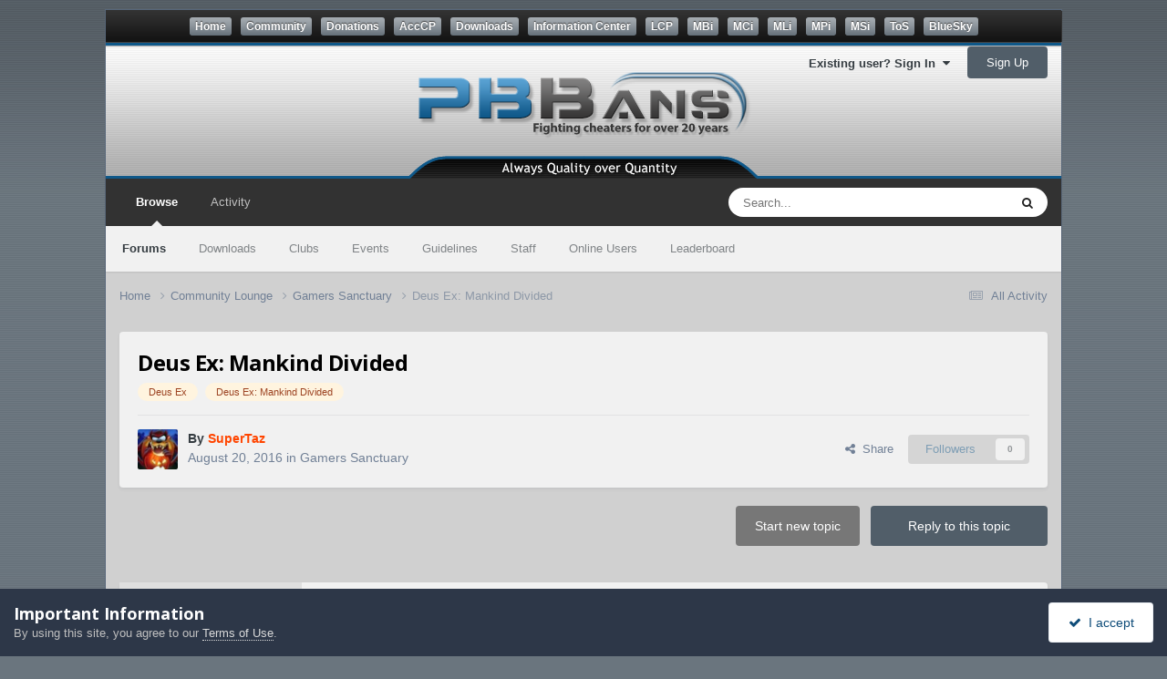

--- FILE ---
content_type: text/html;charset=UTF-8
request_url: https://community.pbbans.com/topic/204755-deus-ex-mankind-divided/
body_size: 16383
content:
<!DOCTYPE html>
<html lang="en-US" dir="ltr">
	<head>
		<meta charset="utf-8">
		<title>Deus Ex: Mankind Divided - Gamers Sanctuary - PBBans</title>
		
			<!-- Global site tag (gtag.js) - Google Analytics -->
<script async src="https://www.googletagmanager.com/gtag/js?id=UA-4188837-1"></script>
<script>
  window.dataLayer = window.dataLayer || [];
  function gtag(){dataLayer.push(arguments);}
  gtag('js', new Date());

  gtag('config', 'UA-4188837-1');
</script>
		
		
		
		

	<meta name="viewport" content="width=device-width, initial-scale=1">


	
	


	<meta name="twitter:card" content="summary" />




	
		
			
				<meta property="og:title" content="Deus Ex: Mankind Divided">
			
		
	

	
		
			
				<meta property="og:type" content="website">
			
		
	

	
		
			
				<meta property="og:url" content="https://community.pbbans.com/topic/204755-deus-ex-mankind-divided/">
			
		
	

	
		
			
				<meta name="description" content="http://store.steampowered.com/app/337000/ https://www.facebook.com/DeusEx/">
			
		
	

	
		
			
				<meta property="og:description" content="http://store.steampowered.com/app/337000/ https://www.facebook.com/DeusEx/">
			
		
	

	
		
			
				<meta property="og:updated_time" content="2016-08-21T22:28:43Z">
			
		
	

	
		
			
				<meta name="keywords" content="#32607E">
			
		
	

	
		
			
				<meta property="og:site_name" content="PBBans">
			
		
	

	
		
			
				<meta property="og:locale" content="en_US">
			
		
	


	
		<link rel="canonical" href="https://community.pbbans.com/topic/204755-deus-ex-mankind-divided/" />
	

	
		<link as="style" rel="preload" href="https://community.pbbans.com/applications/core/interface/ckeditor/ckeditor/skins/ips/editor.css?t=P1PF" />
	





<link rel="manifest" href="https://community.pbbans.com/manifest.webmanifest/">
<meta name="msapplication-config" content="https://community.pbbans.com/browserconfig.xml/">
<meta name="msapplication-starturl" content="/">
<meta name="application-name" content="PBBans">
<meta name="apple-mobile-web-app-title" content="PBBans">

	<meta name="theme-color" content="#323232">






	

	
		
			<link rel="icon" sizes="36x36" href="https://community.pbbans.com/uploads/monthly_2020_09/android-chrome-36x36.png?v=1723586325">
		
	

	
		
			<link rel="icon" sizes="48x48" href="https://community.pbbans.com/uploads/monthly_2020_09/android-chrome-48x48.png?v=1723586325">
		
	

	
		
			<link rel="icon" sizes="72x72" href="https://community.pbbans.com/uploads/monthly_2020_09/android-chrome-72x72.png?v=1723586325">
		
	

	
		
			<link rel="icon" sizes="96x96" href="https://community.pbbans.com/uploads/monthly_2020_09/android-chrome-96x96.png?v=1723586325">
		
	

	
		
			<link rel="icon" sizes="144x144" href="https://community.pbbans.com/uploads/monthly_2020_09/android-chrome-144x144.png?v=1723586325">
		
	

	
		
			<link rel="icon" sizes="192x192" href="https://community.pbbans.com/uploads/monthly_2020_09/android-chrome-192x192.png?v=1723586325">
		
	

	
		
			<link rel="icon" sizes="256x256" href="https://community.pbbans.com/uploads/monthly_2020_09/android-chrome-256x256.png?v=1723586325">
		
	

	
		
			<link rel="icon" sizes="384x384" href="https://community.pbbans.com/uploads/monthly_2020_09/android-chrome-384x384.png?v=1723586325">
		
	

	
		
			<link rel="icon" sizes="512x512" href="https://community.pbbans.com/uploads/monthly_2020_09/android-chrome-512x512.png?v=1723586325">
		
	

	
		
			<meta name="msapplication-square70x70logo" content="https://community.pbbans.com/uploads/monthly_2020_09/msapplication-square70x70logo.png?v=1723586325"/>
		
	

	
		
			<meta name="msapplication-TileImage" content="https://community.pbbans.com/uploads/monthly_2020_09/msapplication-TileImage.png?v=1723586325"/>
		
	

	
		
			<meta name="msapplication-square150x150logo" content="https://community.pbbans.com/uploads/monthly_2020_09/msapplication-square150x150logo.png?v=1723586325"/>
		
	

	
		
			<meta name="msapplication-wide310x150logo" content="https://community.pbbans.com/uploads/monthly_2020_09/msapplication-wide310x150logo.png?v=1723586325"/>
		
	

	
		
			<meta name="msapplication-square310x310logo" content="https://community.pbbans.com/uploads/monthly_2020_09/msapplication-square310x310logo.png?v=1723586325"/>
		
	

	
		
			
				<link rel="apple-touch-icon" href="https://community.pbbans.com/uploads/monthly_2020_09/apple-touch-icon-57x57.png?v=1723586325">
			
		
	

	
		
			
				<link rel="apple-touch-icon" sizes="60x60" href="https://community.pbbans.com/uploads/monthly_2020_09/apple-touch-icon-60x60.png?v=1723586325">
			
		
	

	
		
			
				<link rel="apple-touch-icon" sizes="72x72" href="https://community.pbbans.com/uploads/monthly_2020_09/apple-touch-icon-72x72.png?v=1723586325">
			
		
	

	
		
			
				<link rel="apple-touch-icon" sizes="76x76" href="https://community.pbbans.com/uploads/monthly_2020_09/apple-touch-icon-76x76.png?v=1723586325">
			
		
	

	
		
			
				<link rel="apple-touch-icon" sizes="114x114" href="https://community.pbbans.com/uploads/monthly_2020_09/apple-touch-icon-114x114.png?v=1723586325">
			
		
	

	
		
			
				<link rel="apple-touch-icon" sizes="120x120" href="https://community.pbbans.com/uploads/monthly_2020_09/apple-touch-icon-120x120.png?v=1723586325">
			
		
	

	
		
			
				<link rel="apple-touch-icon" sizes="144x144" href="https://community.pbbans.com/uploads/monthly_2020_09/apple-touch-icon-144x144.png?v=1723586325">
			
		
	

	
		
			
				<link rel="apple-touch-icon" sizes="152x152" href="https://community.pbbans.com/uploads/monthly_2020_09/apple-touch-icon-152x152.png?v=1723586325">
			
		
	

	
		
			
				<link rel="apple-touch-icon" sizes="180x180" href="https://community.pbbans.com/uploads/monthly_2020_09/apple-touch-icon-180x180.png?v=1723586325">
			
		
	





<link rel="preload" href="//community.pbbans.com/applications/core/interface/font/fontawesome-webfont.woff2?v=4.7.0" as="font" crossorigin="anonymous">
		


	<link rel="preconnect" href="https://fonts.googleapis.com">
	<link rel="preconnect" href="https://fonts.gstatic.com" crossorigin>
	
		<link href="https://fonts.googleapis.com/css2?family=Open%20Sans:wght@300;400;500;600;700&display=swap" rel="stylesheet">
	



	<link rel='stylesheet' href='https://community.pbbans.com/uploads/css_built_7/341e4a57816af3ba440d891ca87450ff_framework.css?v=fe9cfcab201752629595' media='all'>

	<link rel='stylesheet' href='https://community.pbbans.com/uploads/css_built_7/05e81b71abe4f22d6eb8d1a929494829_responsive.css?v=fe9cfcab201752629595' media='all'>

	<link rel='stylesheet' href='https://community.pbbans.com/uploads/css_built_7/20446cf2d164adcc029377cb04d43d17_flags.css?v=fe9cfcab201752629595' media='all'>

	<link rel='stylesheet' href='https://community.pbbans.com/uploads/css_built_7/90eb5adf50a8c640f633d47fd7eb1778_core.css?v=fe9cfcab201752629595' media='all'>

	<link rel='stylesheet' href='https://community.pbbans.com/uploads/css_built_7/5a0da001ccc2200dc5625c3f3934497d_core_responsive.css?v=fe9cfcab201752629595' media='all'>

	<link rel='stylesheet' href='https://community.pbbans.com/uploads/css_built_7/fa14879227d11d638405bb86b9ef9148_notes.css?v=fe9cfcab201752629595' media='all'>

	<link rel='stylesheet' href='https://community.pbbans.com/uploads/css_built_7/62e269ced0fdab7e30e026f1d30ae516_forums.css?v=fe9cfcab201752629595' media='all'>

	<link rel='stylesheet' href='https://community.pbbans.com/uploads/css_built_7/76e62c573090645fb99a15a363d8620e_forums_responsive.css?v=fe9cfcab201752629595' media='all'>

	<link rel='stylesheet' href='https://community.pbbans.com/uploads/css_built_7/ebdea0c6a7dab6d37900b9190d3ac77b_topics.css?v=fe9cfcab201752629595' media='all'>





<link rel='stylesheet' href='https://community.pbbans.com/uploads/css_built_7/258adbb6e4f3e83cd3b355f84e3fa002_custom.css?v=fe9cfcab201752629595' media='all'>




		
		

      	<script language="javascript" type="text/javascript" src="https://media.pbbans.com/js/pbb-x/menuBarSSL.js"></script>
	</head>
	<body class='ipsApp ipsApp_front ipsJS_none ipsClearfix' data-controller='core.front.core.app' data-message="" data-pageApp='forums' data-pageLocation='front' data-pageModule='forums' data-pageController='topic' data-pageID='204755' >
		
        <div id='pbx-frame'>
			<div id='pbx-container'>
				<div id='pbx-menubar-outer'><div id='pbx-menubar-buttons'><script type='text/javascript'>genMenuBar();</script></div></div>  

				<div id='pbx-header-container'>		
                  	<div class='ipsLayout_container pbx-usernav-position'>
                      
                      		

	<ul id='elUserNav' class='ipsList_inline cSignedOut ipsResponsive_showDesktop'>
		
        
		
        
        
            
            <li id='elSignInLink'>
                <a href='https://community.pbbans.com/login/' data-ipsMenu-closeOnClick="false" data-ipsMenu id='elUserSignIn'>
                    Existing user? Sign In &nbsp;<i class='fa fa-caret-down'></i>
                </a>
                
<div id='elUserSignIn_menu' class='ipsMenu ipsMenu_auto ipsHide'>
	<form accept-charset='utf-8' method='post' action='https://community.pbbans.com/login/'>
		<input type="hidden" name="csrfKey" value="90c32d95e5076f01b2bd845b0532cfde">
		<input type="hidden" name="ref" value="aHR0cHM6Ly9jb21tdW5pdHkucGJiYW5zLmNvbS90b3BpYy8yMDQ3NTUtZGV1cy1leC1tYW5raW5kLWRpdmlkZWQv">
		<div data-role="loginForm">
			
			
			
				<div class='ipsColumns ipsColumns_noSpacing'>
					<div class='ipsColumn ipsColumn_wide' id='elUserSignIn_internal'>
						
<div class="ipsPad ipsForm ipsForm_vertical">
	<h4 class="ipsType_sectionHead">Sign In</h4>
	<br><br>
	<ul class='ipsList_reset'>
		<li class="ipsFieldRow ipsFieldRow_noLabel ipsFieldRow_fullWidth">
			
			
				<input type="email" placeholder="Email Address" name="auth" autocomplete="email">
			
		</li>
		<li class="ipsFieldRow ipsFieldRow_noLabel ipsFieldRow_fullWidth">
			<input type="password" placeholder="Password" name="password" autocomplete="current-password">
		</li>
		<li class="ipsFieldRow ipsFieldRow_checkbox ipsClearfix">
			<span class="ipsCustomInput">
				<input type="checkbox" name="remember_me" id="remember_me_checkbox" value="1" checked aria-checked="true">
				<span></span>
			</span>
			<div class="ipsFieldRow_content">
				<label class="ipsFieldRow_label" for="remember_me_checkbox">Remember me</label>
				<span class="ipsFieldRow_desc">Not recommended on shared computers</span>
			</div>
		</li>
		<li class="ipsFieldRow ipsFieldRow_fullWidth">
			<button type="submit" name="_processLogin" value="usernamepassword" class="ipsButton ipsButton_primary ipsButton_small" id="elSignIn_submit">Sign In</button>
			
				<p class="ipsType_right ipsType_small">
					
						<a href='https://community.pbbans.com/lostpassword/' data-ipsDialog data-ipsDialog-title='Forgot your password?'>
					
					Forgot your password?</a>
				</p>
			
		</li>
	</ul>
</div>
					</div>
					<div class='ipsColumn ipsColumn_wide'>
						<div class='ipsPadding' id='elUserSignIn_external'>
							<div class='ipsAreaBackground_light ipsPadding:half'>
								
								
									<div class='ipsType_center ipsMargin_top:half'>
										

<button type="submit" name="_processLogin" value="8" class='ipsButton ipsButton_verySmall ipsButton_fullWidth ipsSocial ipsSocial_google' style="background-color: #4285F4">
	
		<span class='ipsSocial_icon'>
			
				<i class='fa fa-google'></i>
			
		</span>
		<span class='ipsSocial_text'>Sign in with Google</span>
	
</button>
									</div>
								
							</div>
						</div>
					</div>
				</div>
			
		</div>
	</form>
</div>
            </li>
            
        
		
			<li>
				
					<a href='https://community.pbbans.com/register/'  id='elRegisterButton' class='ipsButton ipsButton_normal ipsButton_primary'>Sign Up</a>
				
			</li>
		
	</ul>

                      		
<ul class='ipsMobileHamburger ipsList_reset ipsResponsive_hideDesktop'>
	<li data-ipsDrawer data-ipsDrawer-drawerElem='#elMobileDrawer'>
		<a href='#' >
			
			
				
			
			
			
			<i class='fa fa-navicon'></i>
		</a>
	</li>
</ul>
                      
                  	</div>
                  	<div id='pbx-header'><!--<a href='/index.php'></a>--></div>
				</div>      
      
      <a href='#ipsLayout_mainArea' class='ipsHide' title='Go to main content on this page' accesskey='m'>Jump to content</a>
		
			<div id='ipsLayout_header' class='ipsClearfix'>
				





				<header>
					<!-- <div class='ipsLayout_container'>
						

<a href='https://community.pbbans.com/' id='elSiteTitle' accesskey='1'>PBBans</a>

						
							

	<ul id='elUserNav' class='ipsList_inline cSignedOut ipsResponsive_showDesktop'>
		
        
		
        
        
            
            <li id='elSignInLink'>
                <a href='https://community.pbbans.com/login/' data-ipsMenu-closeOnClick="false" data-ipsMenu id='elUserSignIn'>
                    Existing user? Sign In &nbsp;<i class='fa fa-caret-down'></i>
                </a>
                
<div id='elUserSignIn_menu' class='ipsMenu ipsMenu_auto ipsHide'>
	<form accept-charset='utf-8' method='post' action='https://community.pbbans.com/login/'>
		<input type="hidden" name="csrfKey" value="90c32d95e5076f01b2bd845b0532cfde">
		<input type="hidden" name="ref" value="aHR0cHM6Ly9jb21tdW5pdHkucGJiYW5zLmNvbS90b3BpYy8yMDQ3NTUtZGV1cy1leC1tYW5raW5kLWRpdmlkZWQv">
		<div data-role="loginForm">
			
			
			
				<div class='ipsColumns ipsColumns_noSpacing'>
					<div class='ipsColumn ipsColumn_wide' id='elUserSignIn_internal'>
						
<div class="ipsPad ipsForm ipsForm_vertical">
	<h4 class="ipsType_sectionHead">Sign In</h4>
	<br><br>
	<ul class='ipsList_reset'>
		<li class="ipsFieldRow ipsFieldRow_noLabel ipsFieldRow_fullWidth">
			
			
				<input type="email" placeholder="Email Address" name="auth" autocomplete="email">
			
		</li>
		<li class="ipsFieldRow ipsFieldRow_noLabel ipsFieldRow_fullWidth">
			<input type="password" placeholder="Password" name="password" autocomplete="current-password">
		</li>
		<li class="ipsFieldRow ipsFieldRow_checkbox ipsClearfix">
			<span class="ipsCustomInput">
				<input type="checkbox" name="remember_me" id="remember_me_checkbox" value="1" checked aria-checked="true">
				<span></span>
			</span>
			<div class="ipsFieldRow_content">
				<label class="ipsFieldRow_label" for="remember_me_checkbox">Remember me</label>
				<span class="ipsFieldRow_desc">Not recommended on shared computers</span>
			</div>
		</li>
		<li class="ipsFieldRow ipsFieldRow_fullWidth">
			<button type="submit" name="_processLogin" value="usernamepassword" class="ipsButton ipsButton_primary ipsButton_small" id="elSignIn_submit">Sign In</button>
			
				<p class="ipsType_right ipsType_small">
					
						<a href='https://community.pbbans.com/lostpassword/' data-ipsDialog data-ipsDialog-title='Forgot your password?'>
					
					Forgot your password?</a>
				</p>
			
		</li>
	</ul>
</div>
					</div>
					<div class='ipsColumn ipsColumn_wide'>
						<div class='ipsPadding' id='elUserSignIn_external'>
							<div class='ipsAreaBackground_light ipsPadding:half'>
								
								
									<div class='ipsType_center ipsMargin_top:half'>
										

<button type="submit" name="_processLogin" value="8" class='ipsButton ipsButton_verySmall ipsButton_fullWidth ipsSocial ipsSocial_google' style="background-color: #4285F4">
	
		<span class='ipsSocial_icon'>
			
				<i class='fa fa-google'></i>
			
		</span>
		<span class='ipsSocial_text'>Sign in with Google</span>
	
</button>
									</div>
								
							</div>
						</div>
					</div>
				</div>
			
		</div>
	</form>
</div>
            </li>
            
        
		
			<li>
				
					<a href='https://community.pbbans.com/register/'  id='elRegisterButton' class='ipsButton ipsButton_normal ipsButton_primary'>Sign Up</a>
				
			</li>
		
	</ul>

							
<ul class='ipsMobileHamburger ipsList_reset ipsResponsive_hideDesktop'>
	<li data-ipsDrawer data-ipsDrawer-drawerElem='#elMobileDrawer'>
		<a href='#' >
			
			
				
			
			
			
			<i class='fa fa-navicon'></i>
		</a>
	</li>
</ul>
						
					</div> -->
				</header>
				

	<nav data-controller='core.front.core.navBar' class=' ipsResponsive_showDesktop'>
		<div class='ipsNavBar_primary ipsLayout_container '>
			<ul data-role="primaryNavBar" class='ipsClearfix'>
				


	
		
		
			
		
		<li class='ipsNavBar_active' data-active id='elNavSecondary_1' data-role="navBarItem" data-navApp="core" data-navExt="CustomItem">
			
			
				<a href="https://community.pbbans.com"  data-navItem-id="1" data-navDefault>
					Browse<span class='ipsNavBar_active__identifier'></span>
				</a>
			
			
				<ul class='ipsNavBar_secondary ' data-role='secondaryNavBar'>
					


	
		
		
			
		
		<li class='ipsNavBar_active' data-active id='elNavSecondary_10' data-role="navBarItem" data-navApp="forums" data-navExt="Forums">
			
			
				<a href="https://community.pbbans.com"  data-navItem-id="10" data-navDefault>
					Forums<span class='ipsNavBar_active__identifier'></span>
				</a>
			
			
		</li>
	
	

	
		
		
		<li  id='elNavSecondary_11' data-role="navBarItem" data-navApp="downloads" data-navExt="Downloads">
			
			
				<a href="https://community.pbbans.com/files/"  data-navItem-id="11" >
					Downloads<span class='ipsNavBar_active__identifier'></span>
				</a>
			
			
		</li>
	
	

	
		
		
		<li  id='elNavSecondary_3' data-role="navBarItem" data-navApp="core" data-navExt="Clubs">
			
			
				<a href="https://community.pbbans.com/clubs/"  data-navItem-id="3" >
					Clubs<span class='ipsNavBar_active__identifier'></span>
				</a>
			
			
		</li>
	
	

	
		
		
		<li  id='elNavSecondary_12' data-role="navBarItem" data-navApp="calendar" data-navExt="Calendar">
			
			
				<a href="https://community.pbbans.com/events/"  data-navItem-id="12" >
					Events<span class='ipsNavBar_active__identifier'></span>
				</a>
			
			
		</li>
	
	

	
		
		
		<li  id='elNavSecondary_13' data-role="navBarItem" data-navApp="core" data-navExt="Guidelines">
			
			
				<a href="https://community.pbbans.com/guidelines/"  data-navItem-id="13" >
					Guidelines<span class='ipsNavBar_active__identifier'></span>
				</a>
			
			
		</li>
	
	

	
		
		
		<li  id='elNavSecondary_14' data-role="navBarItem" data-navApp="core" data-navExt="StaffDirectory">
			
			
				<a href="https://community.pbbans.com/staff/"  data-navItem-id="14" >
					Staff<span class='ipsNavBar_active__identifier'></span>
				</a>
			
			
		</li>
	
	

	
		
		
		<li  id='elNavSecondary_15' data-role="navBarItem" data-navApp="core" data-navExt="OnlineUsers">
			
			
				<a href="https://community.pbbans.com/online/"  data-navItem-id="15" >
					Online Users<span class='ipsNavBar_active__identifier'></span>
				</a>
			
			
		</li>
	
	

	
		
		
		<li  id='elNavSecondary_16' data-role="navBarItem" data-navApp="core" data-navExt="Leaderboard">
			
			
				<a href="https://community.pbbans.com/leaderboard/"  data-navItem-id="16" >
					Leaderboard<span class='ipsNavBar_active__identifier'></span>
				</a>
			
			
		</li>
	
	

					<li class='ipsHide' id='elNavigationMore_1' data-role='navMore'>
						<a href='#' data-ipsMenu data-ipsMenu-appendTo='#elNavigationMore_1' id='elNavigationMore_1_dropdown'>More <i class='fa fa-caret-down'></i></a>
						<ul class='ipsHide ipsMenu ipsMenu_auto' id='elNavigationMore_1_dropdown_menu' data-role='moreDropdown'></ul>
					</li>
				</ul>
			
		</li>
	
	

	
		
		
		<li  id='elNavSecondary_2' data-role="navBarItem" data-navApp="core" data-navExt="CustomItem">
			
			
				<a href="https://community.pbbans.com/discover/"  data-navItem-id="2" >
					Activity<span class='ipsNavBar_active__identifier'></span>
				</a>
			
			
				<ul class='ipsNavBar_secondary ipsHide' data-role='secondaryNavBar'>
					


	
		
		
		<li  id='elNavSecondary_4' data-role="navBarItem" data-navApp="core" data-navExt="AllActivity">
			
			
				<a href="https://community.pbbans.com/discover/"  data-navItem-id="4" >
					All Activity<span class='ipsNavBar_active__identifier'></span>
				</a>
			
			
		</li>
	
	

	
	

	
	

	
	

	
		
		
		<li  id='elNavSecondary_8' data-role="navBarItem" data-navApp="core" data-navExt="Search">
			
			
				<a href="https://community.pbbans.com/search/"  data-navItem-id="8" >
					Search<span class='ipsNavBar_active__identifier'></span>
				</a>
			
			
		</li>
	
	

	
	

					<li class='ipsHide' id='elNavigationMore_2' data-role='navMore'>
						<a href='#' data-ipsMenu data-ipsMenu-appendTo='#elNavigationMore_2' id='elNavigationMore_2_dropdown'>More <i class='fa fa-caret-down'></i></a>
						<ul class='ipsHide ipsMenu ipsMenu_auto' id='elNavigationMore_2_dropdown_menu' data-role='moreDropdown'></ul>
					</li>
				</ul>
			
		</li>
	
	

				<li class='ipsHide' id='elNavigationMore' data-role='navMore'>
					<a href='#' data-ipsMenu data-ipsMenu-appendTo='#elNavigationMore' id='elNavigationMore_dropdown'>More</a>
					<ul class='ipsNavBar_secondary ipsHide' data-role='secondaryNavBar'>
						<li class='ipsHide' id='elNavigationMore_more' data-role='navMore'>
							<a href='#' data-ipsMenu data-ipsMenu-appendTo='#elNavigationMore_more' id='elNavigationMore_more_dropdown'>More <i class='fa fa-caret-down'></i></a>
							<ul class='ipsHide ipsMenu ipsMenu_auto' id='elNavigationMore_more_dropdown_menu' data-role='moreDropdown'></ul>
						</li>
					</ul>
				</li>
			</ul>
			

	<div id="elSearchWrapper">
		<div id='elSearch' data-controller="core.front.core.quickSearch">
			<form accept-charset='utf-8' action='//community.pbbans.com/search/?do=quicksearch' method='post'>
                <input type='search' id='elSearchField' placeholder='Search...' name='q' autocomplete='off' aria-label='Search'>
                <details class='cSearchFilter'>
                    <summary class='cSearchFilter__text'></summary>
                    <ul class='cSearchFilter__menu'>
                        
                        <li><label><input type="radio" name="type" value="all" ><span class='cSearchFilter__menuText'>Everywhere</span></label></li>
                        
                            
                                <li><label><input type="radio" name="type" value='contextual_{&quot;type&quot;:&quot;forums_topic&quot;,&quot;nodes&quot;:545}' checked><span class='cSearchFilter__menuText'>This Forum</span></label></li>
                            
                                <li><label><input type="radio" name="type" value='contextual_{&quot;type&quot;:&quot;forums_topic&quot;,&quot;item&quot;:204755}' checked><span class='cSearchFilter__menuText'>This Topic</span></label></li>
                            
                        
                        
                            <li><label><input type="radio" name="type" value="core_statuses_status"><span class='cSearchFilter__menuText'>Status Updates</span></label></li>
                        
                            <li><label><input type="radio" name="type" value="forums_topic"><span class='cSearchFilter__menuText'>Topics</span></label></li>
                        
                            <li><label><input type="radio" name="type" value="downloads_file"><span class='cSearchFilter__menuText'>Files</span></label></li>
                        
                            <li><label><input type="radio" name="type" value="calendar_event"><span class='cSearchFilter__menuText'>Events</span></label></li>
                        
                            <li><label><input type="radio" name="type" value="core_members"><span class='cSearchFilter__menuText'>Members</span></label></li>
                        
                    </ul>
                </details>
				<button class='cSearchSubmit' type="submit" aria-label='Search'><i class="fa fa-search"></i></button>
			</form>
		</div>
	</div>

		</div>
	</nav>

				
<ul id='elMobileNav' class='ipsResponsive_hideDesktop' data-controller='core.front.core.mobileNav'>
	
		
			
			
				
				
			
				
					<li id='elMobileBreadcrumb'>
						<a href='https://community.pbbans.com/forum/545-gamers-sanctuary/'>
							<span>Gamers Sanctuary</span>
						</a>
					</li>
				
				
			
				
				
			
		
	

	
	<li >
		<a data-action="defaultStream" href='https://community.pbbans.com/discover/'><i class="fa fa-newspaper-o" aria-hidden="true"></i></a>
	</li>

	

	
		<li class='ipsJS_show'>
			<a href='https://community.pbbans.com/search/'><i class='fa fa-search'></i></a>
		</li>
	
</ul>
			</div>
		
		<main id='ipsLayout_body' class='ipsLayout_container'>
			<div id='ipsLayout_contentArea'>
				<div id='ipsLayout_contentWrapper'>
					
<nav class='ipsBreadcrumb ipsBreadcrumb_top ipsFaded_withHover'>
	

	<ul class='ipsList_inline ipsPos_right'>
		
		<li >
			<a data-action="defaultStream" class='ipsType_light '  href='https://community.pbbans.com/discover/'><i class="fa fa-newspaper-o" aria-hidden="true"></i> <span>All Activity</span></a>
		</li>
		
	</ul>

	<ul data-role="breadcrumbList">
		<li>
			<a title="Home" href='https://community.pbbans.com/'>
				<span>Home <i class='fa fa-angle-right'></i></span>
			</a>
		</li>
		
		
			<li>
				
					<a href='https://community.pbbans.com/forum/154-community-lounge/'>
						<span>Community Lounge <i class='fa fa-angle-right' aria-hidden="true"></i></span>
					</a>
				
			</li>
		
			<li>
				
					<a href='https://community.pbbans.com/forum/545-gamers-sanctuary/'>
						<span>Gamers Sanctuary <i class='fa fa-angle-right' aria-hidden="true"></i></span>
					</a>
				
			</li>
		
			<li>
				
					Deus Ex: Mankind Divided
				
			</li>
		
	</ul>
</nav>
					
					<div id='ipsLayout_mainArea'>
						
						
						
						

	




						



<div class="ipsPageHeader ipsResponsive_pull ipsBox ipsPadding sm:ipsPadding:half ipsMargin_bottom">
		
	
	<div class="ipsFlex ipsFlex-ai:center ipsFlex-fw:wrap ipsGap:4">
		<div class="ipsFlex-flex:11">
			<h1 class="ipsType_pageTitle ipsContained_container">
				

				
				
					<span class="ipsType_break ipsContained">
						<span>Deus Ex: Mankind Divided</span>
					</span>
				
			</h1>
			
			
				


	
		<ul class='ipsTags ipsList_inline ' >
			
				
					

<li >
	
	<a href="https://community.pbbans.com/tags/Deus%20Ex/" class='ipsTag' title="Find other content tagged with 'Deus Ex'" rel="tag" data-tag-label="Deus Ex"><span>Deus Ex</span></a>
	
</li>
				
					

<li >
	
	<a href="https://community.pbbans.com/tags/Deus%20Ex:%20Mankind%20Divided/" class='ipsTag' title="Find other content tagged with 'Deus Ex: Mankind Divided'" rel="tag" data-tag-label="Deus Ex: Mankind Divided"><span>Deus Ex: Mankind Divided</span></a>
	
</li>
				
			
			
		</ul>
		
	

			
		</div>
		
	</div>
	<hr class="ipsHr">
	<div class="ipsPageHeader__meta ipsFlex ipsFlex-jc:between ipsFlex-ai:center ipsFlex-fw:wrap ipsGap:3">
		<div class="ipsFlex-flex:11">
			<div class="ipsPhotoPanel ipsPhotoPanel_mini ipsPhotoPanel_notPhone ipsClearfix">
				


	<a href="https://community.pbbans.com/profile/118029-supertaz/" rel="nofollow" data-ipsHover data-ipsHover-width="370" data-ipsHover-target="https://community.pbbans.com/profile/118029-supertaz/?do=hovercard" class="ipsUserPhoto ipsUserPhoto_mini" title="Go to SuperTaz's profile">
		<img src='https://community.pbbans.com/uploads/profile/photo-thumb-118029.jpg' alt='SuperTaz' loading="lazy">
	</a>

				<div>
					<p class="ipsType_reset ipsType_blendLinks">
						<span class="ipsType_normal">
						
							<strong>By 


    
        <span style='color:#FF4500;'><b>
    
    SuperTaz
    
        </b></span>
    
</strong><br>
							<span class="ipsType_light"><time datetime='2016-08-20T07:04:30Z' title='08/20/2016 07:04  AM' data-short='9 yr'>August 20, 2016</time> in <a href="https://community.pbbans.com/forum/545-gamers-sanctuary/">Gamers Sanctuary</a></span>
						
						</span>
					</p>
				</div>
			</div>
		</div>
		
			<div class="ipsFlex-flex:01 ipsResponsive_hidePhone">
				<div class="ipsShareLinks">
					
						


    <a href='#elShareItem_828928904_menu' id='elShareItem_828928904' data-ipsMenu class='ipsShareButton ipsButton ipsButton_verySmall ipsButton_link ipsButton_link--light'>
        <span><i class='fa fa-share-alt'></i></span> &nbsp;Share
    </a>

    <div class='ipsPadding ipsMenu ipsMenu_normal ipsHide' id='elShareItem_828928904_menu' data-controller="core.front.core.sharelink">
        
        
        <span data-ipsCopy data-ipsCopy-flashmessage>
            <a href="https://community.pbbans.com/topic/204755-deus-ex-mankind-divided/" class="ipsButton ipsButton_light ipsButton_small ipsButton_fullWidth" data-role="copyButton" data-clipboard-text="https://community.pbbans.com/topic/204755-deus-ex-mankind-divided/" data-ipstooltip title='Copy Link to Clipboard'><i class="fa fa-clone"></i> https://community.pbbans.com/topic/204755-deus-ex-mankind-divided/</a>
        </span>
        <ul class='ipsShareLinks ipsMargin_top:half'>
            
                <li>
<a href="https://www.linkedin.com/shareArticle?mini=true&amp;url=https%3A%2F%2Fcommunity.pbbans.com%2Ftopic%2F204755-deus-ex-mankind-divided%2F&amp;title=Deus+Ex%3A+Mankind+Divided" rel="nofollow noopener" class="cShareLink cShareLink_linkedin" target="_blank" data-role="shareLink" title='Share on LinkedIn' data-ipsTooltip>
	<i class="fa fa-linkedin"></i>
</a></li>
            
                <li>
<a href="https://x.com/share?url=https%3A%2F%2Fcommunity.pbbans.com%2Ftopic%2F204755-deus-ex-mankind-divided%2F" class="cShareLink cShareLink_x" target="_blank" data-role="shareLink" title='Share on X' data-ipsTooltip rel='nofollow noopener'>
    <i class="fa fa-x"></i>
</a></li>
            
                <li>
<a href="https://www.facebook.com/sharer/sharer.php?u=https%3A%2F%2Fcommunity.pbbans.com%2Ftopic%2F204755-deus-ex-mankind-divided%2F" class="cShareLink cShareLink_facebook" target="_blank" data-role="shareLink" title='Share on Facebook' data-ipsTooltip rel='noopener nofollow'>
	<i class="fa fa-facebook"></i>
</a></li>
            
                <li>
<a href="https://bsky.app/intent/compose?text=Deus+Ex%3A+Mankind+Divided%20-%20https%3A%2F%2Fcommunity.pbbans.com%2Ftopic%2F204755-deus-ex-mankind-divided%2F" class="cShareLink cShareLink_bluesky" target="_blank" data-role="shareLink" title='Share on Bluesky' data-ipsTooltip rel='nofollow noopener'>
    <i class="fa fa-bluesky"></i>
</a></li>
            
                <li>
<a href="https://www.reddit.com/submit?url=https%3A%2F%2Fcommunity.pbbans.com%2Ftopic%2F204755-deus-ex-mankind-divided%2F&amp;title=Deus+Ex%3A+Mankind+Divided" rel="nofollow noopener" class="cShareLink cShareLink_reddit" target="_blank" title='Share on Reddit' data-ipsTooltip>
	<i class="fa fa-reddit"></i>
</a></li>
            
                <li>
<a href="/cdn-cgi/l/email-protection#[base64]" rel='nofollow' class='cShareLink cShareLink_email' title='Share via email' data-ipsTooltip>
	<i class="fa fa-envelope"></i>
</a></li>
            
                <li>
<a href="https://pinterest.com/pin/create/button/?url=https://community.pbbans.com/topic/204755-deus-ex-mankind-divided/&amp;media=" class="cShareLink cShareLink_pinterest" rel="nofollow noopener" target="_blank" data-role="shareLink" title='Share on Pinterest' data-ipsTooltip>
	<i class="fa fa-pinterest"></i>
</a></li>
            
        </ul>
        
            <hr class='ipsHr'>
            <button class='ipsHide ipsButton ipsButton_verySmall ipsButton_light ipsButton_fullWidth ipsMargin_top:half' data-controller='core.front.core.webshare' data-role='webShare' data-webShareTitle='Deus Ex: Mankind Divided' data-webShareText='Deus Ex: Mankind Divided' data-webShareUrl='https://community.pbbans.com/topic/204755-deus-ex-mankind-divided/'>More sharing options...</button>
        
    </div>

					
					
                    

					



					

<div data-followApp='forums' data-followArea='topic' data-followID='204755' data-controller='core.front.core.followButton'>
	

	<a href='https://community.pbbans.com/login/' rel="nofollow" class="ipsFollow ipsPos_middle ipsButton ipsButton_light ipsButton_verySmall ipsButton_disabled" data-role="followButton" data-ipsTooltip title='Sign in to follow this'>
		<span>Followers</span>
		<span class='ipsCommentCount'>0</span>
	</a>

</div>
				</div>
			</div>
					
	</div>
	
	
</div>








<div class="ipsClearfix">
	<ul class="ipsToolList ipsToolList_horizontal ipsClearfix ipsSpacer_both ">
		
			<li class="ipsToolList_primaryAction">
				<span data-controller="forums.front.topic.reply">
					
						<a href="#replyForm" rel="nofollow" class="ipsButton ipsButton_important ipsButton_medium ipsButton_fullWidth" data-action="replyToTopic">Reply to this topic</a>
					
				</span>
			</li>
		
		
			<li class="ipsResponsive_hidePhone">
				
					<a href="https://community.pbbans.com/forum/545-gamers-sanctuary/?do=add" rel="nofollow" class="ipsButton ipsButton_link ipsButton_medium ipsButton_fullWidth" title="Start a new topic in this forum">Start new topic</a>
				
			</li>
		
		
	




</ul>
</div>

<div id="comments" data-controller="core.front.core.commentFeed,forums.front.topic.view, core.front.core.ignoredComments,postnotes.front.notes" data-autopoll data-baseurl="https://community.pbbans.com/topic/204755-deus-ex-mankind-divided/" data-lastpage data-feedid="topic-204755" class="cTopic ipsClear ipsSpacer_top">
	
			
	

	

<div data-controller='core.front.core.recommendedComments' data-url='https://community.pbbans.com/topic/204755-deus-ex-mankind-divided/?recommended=comments' class='ipsRecommendedComments ipsHide'>
	<div data-role="recommendedComments">
		<h2 class='ipsType_sectionHead ipsType_large ipsType_bold ipsMargin_bottom'>Recommended Posts</h2>
		
	</div>
</div>
	
	<div id="elPostFeed" data-role="commentFeed" data-controller="core.front.core.moderation" >
		<form action="https://community.pbbans.com/topic/204755-deus-ex-mankind-divided/?csrfKey=90c32d95e5076f01b2bd845b0532cfde&amp;do=multimodComment" method="post" data-ipspageaction data-role="moderationTools">
			
			
				

					

					
					



<a id="findComment-502288"></a>
<a id="comment-502288"></a>
<article  id="elComment_502288" class="cPost ipsBox ipsResponsive_pull  ipsComment  ipsComment_parent ipsClearfix ipsClear ipsColumns ipsColumns_noSpacing ipsColumns_collapsePhone    ">
	

	

	<div class="cAuthorPane_mobile ipsResponsive_showPhone">
		<div class="cAuthorPane_photo">
			<div class="cAuthorPane_photoWrap">
				


	<a href="https://community.pbbans.com/profile/118029-supertaz/" rel="nofollow" data-ipsHover data-ipsHover-width="370" data-ipsHover-target="https://community.pbbans.com/profile/118029-supertaz/?do=hovercard" class="ipsUserPhoto ipsUserPhoto_large" title="Go to SuperTaz's profile">
		<img src='https://community.pbbans.com/uploads/profile/photo-thumb-118029.jpg' alt='SuperTaz' loading="lazy">
	</a>

				
				<span class="cAuthorPane_badge cAuthorPane_badge--moderator" data-ipstooltip title="SuperTaz is a moderator"></span>
				
				
					<a href="https://community.pbbans.com/profile/118029-supertaz/badges/" rel="nofollow">
						
<img src='https://community.pbbans.com/uploads/monthly_2022_02/14_GrandMaster.svg' loading="lazy" alt="Grand Master" class="cAuthorPane_badge cAuthorPane_badge--rank ipsOutline ipsOutline:2px" data-ipsTooltip title="Rank: Grand Master (14/14)">
					</a>
				
			</div>
		</div>
		<div class="cAuthorPane_content">
			<h3 class="ipsType_sectionHead cAuthorPane_author ipsType_break ipsType_blendLinks ipsFlex ipsFlex-ai:center">
				


    
        <span style='color:#FF4500;'><b>
    
    SuperTaz
    
        </b></span>
    

			</h3>
			<div class="ipsType_light ipsType_reset">
			    <a href="https://community.pbbans.com/topic/204755-deus-ex-mankind-divided/#findComment-502288" rel="nofollow" class="ipsType_blendLinks">Posted <time datetime='2016-08-20T07:04:30Z' title='08/20/2016 07:04  AM' data-short='9 yr'>August 20, 2016</time></a>
				
			</div>
		</div>
	</div>
	<aside class="ipsComment_author cAuthorPane ipsColumn ipsColumn_medium ipsResponsive_hidePhone mdx_leftpostcolumn">
		<h3 class="ipsType_sectionHead cAuthorPane_author ipsType_blendLinks ipsType_break">
<strong>


    
        <span style='color:#FF4500;'><b>
    
    SuperTaz
    
        </b></span>
    
</strong>
			
		</h3>
		<ul class="cAuthorPane_info ipsList_reset">
			<li data-role="photo" class="cAuthorPane_photo">
				<div class="cAuthorPane_photoWrap">
					


	<a href="https://community.pbbans.com/profile/118029-supertaz/" rel="nofollow" data-ipsHover data-ipsHover-width="370" data-ipsHover-target="https://community.pbbans.com/profile/118029-supertaz/?do=hovercard" class="ipsUserPhoto ipsUserPhoto_large" title="Go to SuperTaz's profile">
		<img src='https://community.pbbans.com/uploads/profile/photo-thumb-118029.jpg' alt='SuperTaz' loading="lazy">
	</a>

					
						<span class="cAuthorPane_badge cAuthorPane_badge--moderator" data-ipstooltip title="SuperTaz is a moderator"></span>
					
					
						
<img src='https://community.pbbans.com/uploads/monthly_2022_02/14_GrandMaster.svg' loading="lazy" alt="Grand Master" class="cAuthorPane_badge cAuthorPane_badge--rank ipsOutline ipsOutline:2px" data-ipsTooltip title="Rank: Grand Master (14/14)">
					
				</div>
			</li>
			
				<li data-role="group"><span style='color:#FF4500;'><b>Operations Staff</b></span></li>
				
					<li data-role="group-icon"><img src="https://community.pbbans.com/uploads/monthly_2019_05/staff_red.png.609023776804dd810629fefad66d572b.png" alt="" class="cAuthorGroupIcon"></li>
				
			
			
				<li data-role="stats" class="ipsMargin_top">
					<ul class="ipsList_reset ipsType_light ipsFlex ipsFlex-ai:center ipsFlex-jc:center ipsGap_row:2 cAuthorPane_stats">
						<li>
							
								<a href="https://community.pbbans.com/profile/118029-supertaz/content/" rel="nofollow" title="10,180 posts" data-ipstooltip class="ipsType_blendLinks">
							
								<i class="fa fa-comment"></i> 10.2k
							
								</a>
							
						</li>
						
					</ul>
				</li>
			
			
				

	
	<li data-role='custom-field' class='ipsResponsive_hidePhone ipsType_break'>
		
<span class='ft'>Twitter:</span><span class='fc'><a href="https://twitter.com/global_gamers/" target="_blank">global_gamers</a></span>
	</li>
	

	
	<li data-role='custom-field' class='ipsResponsive_hidePhone ipsType_break'>
		
<span class='ft'>Gender:</span><span class='fc'>Male</span>
	</li>
	
	<li data-role='custom-field' class='ipsResponsive_hidePhone ipsType_break'>
		
<span class='ft'>Location:</span><span class='fc'>Pennsylvania</span>
	</li>
	

	
	<li data-role='custom-field' class='ipsResponsive_hidePhone ipsType_break'>
		
<span class="ft">EA Account:</span><span class="fc">x_SuperTaz_x</span>
	</li>
	
	<li data-role='custom-field' class='ipsResponsive_hidePhone ipsType_break'>
		
<span class='ft'>Steam:</span><span class='fc'><a href="http://steamcommunity.com/id/SuperTaz/" target="_blank">SuperTaz</a></span>
	</li>
	

			
		</ul>
	</aside>
	<div class="ipsColumn ipsColumn_fluid ipsMargin:none" style="padding: 15px;">
		

<div id="comment-502288_wrap" data-controller="core.front.core.comment" data-commentapp="forums" data-commenttype="forums" data-commentid="502288" data-quotedata="{&quot;userid&quot;:118029,&quot;username&quot;:&quot;SuperTaz&quot;,&quot;timestamp&quot;:1471676670,&quot;contentapp&quot;:&quot;forums&quot;,&quot;contenttype&quot;:&quot;forums&quot;,&quot;contentid&quot;:204755,&quot;contentclass&quot;:&quot;forums_Topic&quot;,&quot;contentcommentid&quot;:502288}" class="ipsComment_content ipsType_medium">

	<div class="ipsComment_meta ipsType_light ipsFlex ipsFlex-ai:center ipsFlex-jc:between ipsFlex-fd:row-reverse">
		<div class="ipsType_light ipsType_reset ipsType_blendLinks ipsComment_toolWrap">
			<div class="ipsResponsive_hidePhone ipsComment_badges">
				<ul class="ipsList_reset ipsFlex ipsFlex-jc:end ipsFlex-fw:wrap ipsGap:2 ipsGap_row:1">
					
					
					
					
					
				</ul>
			</div>
			<ul class="ipsList_reset ipsComment_tools">
				<li>
					<a href="#elControls_502288_menu" class="ipsComment_ellipsis" id="elControls_502288" title="More options..." data-ipsmenu data-ipsmenu-appendto="#comment-502288_wrap"><i class="fa fa-ellipsis-h"></i></a>
					<ul id="elControls_502288_menu" class="ipsMenu ipsMenu_narrow ipsHide">
						
						
                        
						
						
						
							
								
							
							
							
							
							
							
						
					</ul>
				</li>
				
			</ul>
		</div>

		<div class="ipsType_reset ipsResponsive_hidePhone">
		   
		   Posted <time datetime='2016-08-20T07:04:30Z' title='08/20/2016 07:04  AM' data-short='9 yr'>August 20, 2016</time>
		   
			
			<span class="ipsResponsive_hidePhone">
				
				
			</span>
		</div>
	</div>

	

    

	<div class="cPost_contentWrap">
		
		<div data-role="commentContent" class="ipsType_normal ipsType_richText ipsPadding_bottom ipsContained" data-controller="core.front.core.lightboxedImages">
			
<p>
</p>
<div class="ipsEmbeddedVideo" contenteditable="false"><div><iframe width="480" height="270" src="https://www.youtube.com/embed/CfV01sTqB68?feature=oembed" frameborder="0" allow="autoplay; encrypted-media" allowfullscreen="true"></iframe></div></div>
<p> </p>
<p><a data-ipb="nomediaparse" href="http://store.steampowered.com/app/337000/" rel="external nofollow">http://store.steampowered.com/app/337000/</a></p>
<p> </p>
<p><a data-ipb="nomediaparse" href="https://www.facebook.com/DeusEx/" rel="external nofollow">https://www.facebook.com/DeusEx/</a></p>


			
		</div>

		
			<div class="ipsItemControls">
				
					
						

	<div data-controller='core.front.core.reaction' class='ipsItemControls_right ipsClearfix '>
		<div class='ipsReact ipsPos_right'>
			
				
				<div class='ipsReact_blurb ipsHide' data-role='reactionBlurb'>
					
				</div>
			

			
		</div>
	</div>

					
				
				<ul class="ipsComment_controls ipsClearfix ipsItemControls_left" data-role="commentControls">
					
						
						
							<li data-ipsquote-editor="topic_comment" data-ipsquote-target="#comment-502288" class="ipsJS_show">
								<button class="ipsButton ipsButton_light ipsButton_verySmall ipsButton_narrow cMultiQuote ipsHide" data-action="multiQuoteComment" data-ipstooltip data-ipsquote-multiquote data-mqid="mq502288" title="MultiQuote"><i class="fa fa-plus"></i></button>
							</li>
							<li data-ipsquote-editor="topic_comment" data-ipsquote-target="#comment-502288" class="ipsJS_show">
								<a href="#" data-action="quoteComment" data-ipsquote-singlequote>Quote</a>
							</li>
						
						
						
												
					
					<li class="ipsHide" data-role="commentLoading">
						<span class="ipsLoading ipsLoading_tiny ipsLoading_noAnim"></span>
					</li>
				


    

</ul>
			</div>

<div class="rNotes" id="postNotes502288">
    
</div>

		

		
			

		
	</div>

	
    
</div>

	</div>
</article>

					
					
					
				

					

					
					



<a id="findComment-502313"></a>
<a id="comment-502313"></a>
<article  id="elComment_502313" class="cPost ipsBox ipsResponsive_pull  ipsComment  ipsComment_parent ipsClearfix ipsClear ipsColumns ipsColumns_noSpacing ipsColumns_collapsePhone    ">
	

	

	<div class="cAuthorPane_mobile ipsResponsive_showPhone">
		<div class="cAuthorPane_photo">
			<div class="cAuthorPane_photoWrap">
				


	<a href="https://community.pbbans.com/profile/204107-ccgniou/" rel="nofollow" data-ipsHover data-ipsHover-width="370" data-ipsHover-target="https://community.pbbans.com/profile/204107-ccgniou/?do=hovercard" class="ipsUserPhoto ipsUserPhoto_large" title="Go to =CCG=Niou's profile">
		<img src='https://community.pbbans.com/uploads/profile/photo-thumb-204107.jpg' alt='=CCG=Niou' loading="lazy">
	</a>

				
				
					<a href="https://community.pbbans.com/profile/204107-ccgniou/badges/" rel="nofollow">
						
<img src='https://community.pbbans.com/uploads/monthly_2022_02/7_Collaborator.svg' loading="lazy" alt="Collaborator" class="cAuthorPane_badge cAuthorPane_badge--rank ipsOutline ipsOutline:2px" data-ipsTooltip title="Rank: Collaborator (7/14)">
					</a>
				
			</div>
		</div>
		<div class="cAuthorPane_content">
			<h3 class="ipsType_sectionHead cAuthorPane_author ipsType_break ipsType_blendLinks ipsFlex ipsFlex-ai:center">
				


    
        <span style='color:#0033cc'>
    
    =CCG=Niou
    
        </span>
    

			</h3>
			<div class="ipsType_light ipsType_reset">
			    <a href="https://community.pbbans.com/topic/204755-deus-ex-mankind-divided/#findComment-502313" rel="nofollow" class="ipsType_blendLinks">Posted <time datetime='2016-08-21T22:28:43Z' title='08/21/2016 10:28  PM' data-short='9 yr'>August 21, 2016</time></a>
				
			</div>
		</div>
	</div>
	<aside class="ipsComment_author cAuthorPane ipsColumn ipsColumn_medium ipsResponsive_hidePhone mdx_leftpostcolumn">
		<h3 class="ipsType_sectionHead cAuthorPane_author ipsType_blendLinks ipsType_break">
<strong>


    
        <span style='color:#0033cc'>
    
    =CCG=Niou
    
        </span>
    
</strong>
			
		</h3>
		<ul class="cAuthorPane_info ipsList_reset">
			<li data-role="photo" class="cAuthorPane_photo">
				<div class="cAuthorPane_photoWrap">
					


	<a href="https://community.pbbans.com/profile/204107-ccgniou/" rel="nofollow" data-ipsHover data-ipsHover-width="370" data-ipsHover-target="https://community.pbbans.com/profile/204107-ccgniou/?do=hovercard" class="ipsUserPhoto ipsUserPhoto_large" title="Go to =CCG=Niou's profile">
		<img src='https://community.pbbans.com/uploads/profile/photo-thumb-204107.jpg' alt='=CCG=Niou' loading="lazy">
	</a>

					
					
						
<img src='https://community.pbbans.com/uploads/monthly_2022_02/7_Collaborator.svg' loading="lazy" alt="Collaborator" class="cAuthorPane_badge cAuthorPane_badge--rank ipsOutline ipsOutline:2px" data-ipsTooltip title="Rank: Collaborator (7/14)">
					
				</div>
			</li>
			
				<li data-role="group"><span style='color:#0033cc'>Members</span></li>
				
			
			
				<li data-role="stats" class="ipsMargin_top">
					<ul class="ipsList_reset ipsType_light ipsFlex ipsFlex-ai:center ipsFlex-jc:center ipsGap_row:2 cAuthorPane_stats">
						<li>
							
								<a href="https://community.pbbans.com/profile/204107-ccgniou/content/" rel="nofollow" title="139 posts" data-ipstooltip class="ipsType_blendLinks">
							
								<i class="fa fa-comment"></i> 139
							
								</a>
							
						</li>
						
					</ul>
				</li>
			
			
				

	
	<li data-role='custom-field' class='ipsResponsive_hidePhone ipsType_break'>
		
<span class='ft'>Gender:</span><span class='fc'>Female</span>
	</li>
	
	<li data-role='custom-field' class='ipsResponsive_hidePhone ipsType_break'>
		
<span class='ft'>Location:</span><span class='fc'>Germany</span>
	</li>
	

	
	<li data-role='custom-field' class='ipsResponsive_hidePhone ipsType_break'>
		
<span class="ft">EA Account:</span><span class="fc">Ni0u</span>
	</li>
	

			
		</ul>
	</aside>
	<div class="ipsColumn ipsColumn_fluid ipsMargin:none" style="padding: 15px;">
		

<div id="comment-502313_wrap" data-controller="core.front.core.comment" data-commentapp="forums" data-commenttype="forums" data-commentid="502313" data-quotedata="{&quot;userid&quot;:204107,&quot;username&quot;:&quot;=CCG=Niou&quot;,&quot;timestamp&quot;:1471818523,&quot;contentapp&quot;:&quot;forums&quot;,&quot;contenttype&quot;:&quot;forums&quot;,&quot;contentid&quot;:204755,&quot;contentclass&quot;:&quot;forums_Topic&quot;,&quot;contentcommentid&quot;:502313}" class="ipsComment_content ipsType_medium">

	<div class="ipsComment_meta ipsType_light ipsFlex ipsFlex-ai:center ipsFlex-jc:between ipsFlex-fd:row-reverse">
		<div class="ipsType_light ipsType_reset ipsType_blendLinks ipsComment_toolWrap">
			<div class="ipsResponsive_hidePhone ipsComment_badges">
				<ul class="ipsList_reset ipsFlex ipsFlex-jc:end ipsFlex-fw:wrap ipsGap:2 ipsGap_row:1">
					
					
					
					
					
				</ul>
			</div>
			<ul class="ipsList_reset ipsComment_tools">
				<li>
					<a href="#elControls_502313_menu" class="ipsComment_ellipsis" id="elControls_502313" title="More options..." data-ipsmenu data-ipsmenu-appendto="#comment-502313_wrap"><i class="fa fa-ellipsis-h"></i></a>
					<ul id="elControls_502313_menu" class="ipsMenu ipsMenu_narrow ipsHide">
						
						
                        
						
						
						
							
								
							
							
							
							
							
							
						
					</ul>
				</li>
				
			</ul>
		</div>

		<div class="ipsType_reset ipsResponsive_hidePhone">
		   
		   Posted <time datetime='2016-08-21T22:28:43Z' title='08/21/2016 10:28  PM' data-short='9 yr'>August 21, 2016</time>
		   
			
			<span class="ipsResponsive_hidePhone">
				
				
			</span>
		</div>
	</div>

	

    

	<div class="cPost_contentWrap">
		
		<div data-role="commentContent" class="ipsType_normal ipsType_richText ipsPadding_bottom ipsContained" data-controller="core.front.core.lightboxedImages">
			<p>Iam really looking forward to this, its gonna be a great game =)</p>

			
		</div>

		
			<div class="ipsItemControls">
				
					
						

	<div data-controller='core.front.core.reaction' class='ipsItemControls_right ipsClearfix '>
		<div class='ipsReact ipsPos_right'>
			
				
				<div class='ipsReact_blurb ipsHide' data-role='reactionBlurb'>
					
				</div>
			

			
		</div>
	</div>

					
				
				<ul class="ipsComment_controls ipsClearfix ipsItemControls_left" data-role="commentControls">
					
						
						
							<li data-ipsquote-editor="topic_comment" data-ipsquote-target="#comment-502313" class="ipsJS_show">
								<button class="ipsButton ipsButton_light ipsButton_verySmall ipsButton_narrow cMultiQuote ipsHide" data-action="multiQuoteComment" data-ipstooltip data-ipsquote-multiquote data-mqid="mq502313" title="MultiQuote"><i class="fa fa-plus"></i></button>
							</li>
							<li data-ipsquote-editor="topic_comment" data-ipsquote-target="#comment-502313" class="ipsJS_show">
								<a href="#" data-action="quoteComment" data-ipsquote-singlequote>Quote</a>
							</li>
						
						
						
												
					
					<li class="ipsHide" data-role="commentLoading">
						<span class="ipsLoading ipsLoading_tiny ipsLoading_noAnim"></span>
					</li>
				


    

</ul>
			</div>

<div class="rNotes" id="postNotes502313">
    
</div>

		

		
	</div>

	
    
</div>

	</div>
</article>

					
					
					
				
			
			
<input type="hidden" name="csrfKey" value="90c32d95e5076f01b2bd845b0532cfde" />


		</form>
	</div>

	
	
	
	
	
		<a id="replyForm"></a>
	<div data-role="replyArea" class="cTopicPostArea ipsBox ipsResponsive_pull ipsPadding  ipsSpacer_top" >
			
				
				

	
		<div class='ipsPadding_bottom ipsBorder_bottom ipsMargin_bottom cGuestTeaser'>
			<h2 class='ipsType_pageTitle'>Join the conversation</h2>
			<p class='ipsType_normal ipsType_reset'>
	
				
					You can post now and register later.
				
				If you have an account, <a class='ipsType_brandedLink' href='https://community.pbbans.com/login/' data-ipsDialog data-ipsDialog-size='medium' data-ipsDialog-title='Sign In Now'>sign in now</a> to post with your account.
				
			</p>
	
		</div>
	


<form accept-charset='utf-8' class="ipsForm ipsForm_vertical" action="https://community.pbbans.com/topic/204755-deus-ex-mankind-divided/" method="post" enctype="multipart/form-data">
	<input type="hidden" name="commentform_204755_submitted" value="1">
	
		<input type="hidden" name="csrfKey" value="90c32d95e5076f01b2bd845b0532cfde">
	
		<input type="hidden" name="_contentReply" value="1">
	
		<input type="hidden" name="captcha_field" value="1">
	
	
		<input type="hidden" name="MAX_FILE_SIZE" value="15728640">
		<input type="hidden" name="plupload" value="7d84245ddda6d2bb8365c23227cf7000">
	
	<div class='ipsComposeArea ipsComposeArea_withPhoto ipsClearfix ipsContained'>
		<div data-role='whosTyping' class='ipsHide ipsMargin_bottom'></div>
		<div class='ipsPos_left ipsResponsive_hidePhone ipsResponsive_block'>

	<span class='ipsUserPhoto ipsUserPhoto_small '>
		<img src='https://community.pbbans.com/uploads/set_resources_7/84c1e40ea0e759e3f1505eb1788ddf3c_default_photo.png' alt='Guest' loading="lazy">
	</span>
</div>
		<div class='ipsComposeArea_editor'>
			
				
					
				
					
						<ul class='ipsForm ipsForm_horizontal ipsMargin_bottom:half' data-ipsEditor-toolList>
							<li class='ipsFieldRow ipsFieldRow_fullWidth'>
								


	<input
		type="email"
		name="guest_email"
        
		id="elInput_guest_email"
		aria-required='true'
		
		
		
		placeholder='Enter your email address (this is not shown to other users)'
		
		autocomplete="email"
	>
	
	
	

								
							</li>
						</ul>
					
				
					
				
			
			
				
					
						
							
						
						

<div class='ipsType_normal ipsType_richText ipsType_break' data-ipsEditor data-ipsEditor-controller="https://community.pbbans.com/index.php?app=core&amp;module=system&amp;controller=editor" data-ipsEditor-minimized  data-ipsEditor-toolbars='{&quot;desktop&quot;:[{&quot;name&quot;:&quot;row1&quot;,&quot;items&quot;:[&quot;Bold&quot;,&quot;Italic&quot;,&quot;Underline&quot;,&quot;Strike&quot;,&quot;-&quot;,&quot;ipsLink&quot;,&quot;Ipsquote&quot;,&quot;ipsCode&quot;,&quot;Ipsspoiler&quot;,&quot;ipsEmoticon&quot;,&quot;-&quot;,&quot;BulletedList&quot;,&quot;NumberedList&quot;,&quot;-&quot;,&quot;JustifyLeft&quot;,&quot;JustifyCenter&quot;,&quot;JustifyRight&quot;,&quot;-&quot;,&quot;FontSize&quot;,&quot;Font&quot;,&quot;Superscript&quot;,&quot;Subscript&quot;,&quot;TextColor&quot;,&quot;BGColor&quot;,&quot;-&quot;,&quot;ipsPreview&quot;]},&quot;\/&quot;],&quot;tablet&quot;:[{&quot;name&quot;:&quot;row1&quot;,&quot;items&quot;:[&quot;Bold&quot;,&quot;Italic&quot;,&quot;Underline&quot;,&quot;TextColor&quot;,&quot;BGColor&quot;,&quot;FontSize&quot;,&quot;-&quot;,&quot;ipsLink&quot;,&quot;Ipsquote&quot;,&quot;ipsCode&quot;,&quot;Ipsspoiler&quot;,&quot;ipsEmoticon&quot;,&quot;-&quot;,&quot;BulletedList&quot;,&quot;NumberedList&quot;,&quot;-&quot;,&quot;ipsPreview&quot;]},&quot;\/&quot;],&quot;phone&quot;:[{&quot;name&quot;:&quot;row1&quot;,&quot;items&quot;:[&quot;Bold&quot;,&quot;Italic&quot;,&quot;Underline&quot;,&quot;TextColor&quot;,&quot;-&quot;,&quot;ipsEmoticon&quot;,&quot;-&quot;,&quot;ipsCode&quot;,&quot;ipsLink&quot;,&quot;-&quot;,&quot;ipsPreview&quot;]},&quot;\/&quot;]}' data-ipsEditor-extraPlugins='' data-ipsEditor-postKey="88703776f26465459ca5b487912fc8af" data-ipsEditor-autoSaveKey="reply-forums/forums-204755"  data-ipsEditor-skin="ips" data-ipsEditor-name="topic_comment_204755" data-ipsEditor-pasteBehaviour='rich'  data-ipsEditor-ipsPlugins="ipsautolink,ipsautosave,ipsctrlenter,ipscode,ipscontextmenu,ipsemoticon,ipsimage,ipslink,ipsmentions,ipspage,ipspaste,ipsquote,ipsspoiler,ipsautogrow,ipssource,removeformat,ipspreview" data-ipsEditor-contentClass='IPS\forums\Topic' data-ipsEditor-contentId='204755'>
    <div data-role='editorComposer'>
		<noscript>
			<textarea name="topic_comment_204755_noscript" rows="15"></textarea>
		</noscript>
		<div class="ipsHide norewrite" data-role="mainEditorArea">
			<textarea name="topic_comment_204755" data-role='contentEditor' class="ipsHide" tabindex='1'></textarea>
		</div>
		
			<div class='ipsComposeArea_dummy ipsJS_show' tabindex='1'><i class='fa fa-comment-o'></i> Reply to this topic...</div>
		
		<div class="ipsHide ipsComposeArea_editorPaste" data-role="pasteMessage">
			<p class='ipsType_reset ipsPad_half'>
				
					<a class="ipsPos_right ipsType_normal ipsCursor_pointer ipsComposeArea_editorPasteSwitch" data-action="keepPasteFormatting" title='Keep formatting' data-ipsTooltip>&times;</a>
					<i class="fa fa-info-circle"></i>&nbsp; Pasted as rich text. &nbsp;&nbsp;<a class='ipsCursor_pointer' data-action="removePasteFormatting">Paste as plain text instead</a>
				
			</p>
		</div>
		<div class="ipsHide ipsComposeArea_editorPaste" data-role="emoticonMessage">
			<p class='ipsType_reset ipsPad_half'>
				<i class="fa fa-info-circle"></i>&nbsp; Only 75 emoji are allowed.
			</p>
		</div>
		<div class="ipsHide ipsComposeArea_editorPaste" data-role="embedMessage">
			<p class='ipsType_reset ipsPad_half'>
				<a class="ipsPos_right ipsType_normal ipsCursor_pointer ipsComposeArea_editorPasteSwitch" data-action="keepEmbeddedMedia" title='Keep embedded content' data-ipsTooltip>&times;</a>
				<i class="fa fa-info-circle"></i>&nbsp; Your link has been automatically embedded. &nbsp;&nbsp;<a class='ipsCursor_pointer' data-action="removeEmbeddedMedia">Display as a link instead</a>
			</p>
		</div>
		<div class="ipsHide ipsComposeArea_editorPaste" data-role="embedFailMessage">
			<p class='ipsType_reset ipsPad_half'>
			</p>
		</div>
		<div class="ipsHide ipsComposeArea_editorPaste" data-role="autoSaveRestoreMessage">
			<p class='ipsType_reset ipsPad_half'>
				<a class="ipsPos_right ipsType_normal ipsCursor_pointer ipsComposeArea_editorPasteSwitch" data-action="keepRestoredContents" title='Keep restored contents' data-ipsTooltip>&times;</a>
				<i class="fa fa-info-circle"></i>&nbsp; Your previous content has been restored. &nbsp;&nbsp;<a class='ipsCursor_pointer' data-action="clearEditorContents">Clear editor</a>
			</p>
		</div>
		<div class="ipsHide ipsComposeArea_editorPaste" data-role="imageMessage">
			<p class='ipsType_reset ipsPad_half'>
				<a class="ipsPos_right ipsType_normal ipsCursor_pointer ipsComposeArea_editorPasteSwitch" data-action="removeImageMessage">&times;</a>
				<i class="fa fa-info-circle"></i>&nbsp; You cannot paste images directly. Upload or insert images from URL.
			</p>
		</div>
		
	<div data-ipsEditor-toolList class="ipsAreaBackground_light ipsClearfix">
		<div data-role='attachmentArea'>
			<div class="ipsComposeArea_dropZone ipsComposeArea_dropZoneSmall ipsClearfix ipsClearfix" id='elEditorDrop_topic_comment_204755'>
				<div>
					<ul class='ipsList_inline ipsClearfix'>
						
						
						<div>
							<ul class='ipsList_inline ipsClearfix'>
								<li class='ipsPos_right'>
									<a class="ipsButton ipsButton_veryLight ipsButton_verySmall" href='#' data-ipsDialog data-ipsDialog-forceReload data-ipsDialog-title='Insert image from URL' data-ipsDialog-url="https://community.pbbans.com/index.php?app=core&amp;module=system&amp;controller=editor&amp;do=link&amp;image=1&amp;postKey=88703776f26465459ca5b487912fc8af&amp;editorId=topic_comment_204755&amp;csrfKey=90c32d95e5076f01b2bd845b0532cfde">Insert image from URL</a>
								</li>
							</ul>
						</div>
						
					</ul>
				</div>
			</div>
		</div>
	</div>
	</div>
	<div data-role='editorPreview' class='ipsHide'>
		<div class='ipsAreaBackground_light ipsPad_half' data-role='previewToolbar'>
			<a href='#' class='ipsPos_right' data-action='closePreview' title='Return to editing mode' data-ipsTooltip>&times;</a>
			<ul class='ipsButton_split'>
				<li data-action='resizePreview' data-size='desktop'><a href='#' title='View at approximate desktop size' data-ipsTooltip class='ipsButton ipsButton_verySmall ipsButton_primary'>Desktop</a></li>
				<li data-action='resizePreview' data-size='tablet'><a href='#' title='View at approximate tablet size' data-ipsTooltip class='ipsButton ipsButton_verySmall ipsButton_light'>Tablet</a></li>
				<li data-action='resizePreview' data-size='phone'><a href='#' title='View at approximate phone size' data-ipsTooltip class='ipsButton ipsButton_verySmall ipsButton_light'>Phone</a></li>
			</ul>
		</div>
		<div data-role='previewContainer' class='ipsAreaBackground ipsType_center'></div>
	</div>
</div>
						
					
				
					
				
					
				
			
			<ul class='ipsToolList ipsToolList_horizontal ipsClear ipsClearfix ipsJS_hide' data-ipsEditor-toolList>
				
					
						
					
						
					
						
							<li class='ipsPos_left ipsResponsive_noFloat  ipsType_medium ipsType_light'>
								

<div data-ipsCaptcha data-ipsCaptcha-service='recaptcha_invisible' data-ipsCaptcha-key="6Lf_vHwrAAAAAL1YjmFo_9UncskROFXHsVHO0g_Y" data-ipsCaptcha-lang="en_US">
	<noscript>
	  <div style="width: 302px; height: 352px;">
	    <div style="width: 302px; height: 352px; position: relative;">
	      <div style="width: 302px; height: 352px; position: absolute;">
	        <iframe src="https://www.google.com/recaptcha/api/fallback?k=6Lf_vHwrAAAAAL1YjmFo_9UncskROFXHsVHO0g_Y" style="width: 302px; height:352px; border-style: none;">
	        </iframe>
	      </div>
	      <div style="width: 250px; height: 80px; position: absolute; border-style: none; bottom: 21px; left: 25px; margin: 0px; padding: 0px; right: 25px;">
	        <textarea id="g-recaptcha-response" name="g-recaptcha-response" class="g-recaptcha-response" style="width: 250px; height: 80px; border: 1px solid #c1c1c1; margin: 0px; padding: 0px; resize: none;"></textarea>
	      </div>
	    </div>
	  </div>
	</noscript>
</div>

								
							</li>
						
					
				
				
					<li>

	<button type="submit" class="ipsButton ipsButton_primary" tabindex="2" accesskey="s"  role="button">Submit Reply</button>
</li>
				
			</ul>
		</div>
	</div>
</form>
			
		</div>
	

	
		<div class="ipsBox ipsPadding ipsResponsive_pull ipsResponsive_showPhone ipsMargin_top">
			<div class="ipsShareLinks">
				
					


    <a href='#elShareItem_507113799_menu' id='elShareItem_507113799' data-ipsMenu class='ipsShareButton ipsButton ipsButton_verySmall ipsButton_light '>
        <span><i class='fa fa-share-alt'></i></span> &nbsp;Share
    </a>

    <div class='ipsPadding ipsMenu ipsMenu_normal ipsHide' id='elShareItem_507113799_menu' data-controller="core.front.core.sharelink">
        
        
        <span data-ipsCopy data-ipsCopy-flashmessage>
            <a href="https://community.pbbans.com/topic/204755-deus-ex-mankind-divided/" class="ipsButton ipsButton_light ipsButton_small ipsButton_fullWidth" data-role="copyButton" data-clipboard-text="https://community.pbbans.com/topic/204755-deus-ex-mankind-divided/" data-ipstooltip title='Copy Link to Clipboard'><i class="fa fa-clone"></i> https://community.pbbans.com/topic/204755-deus-ex-mankind-divided/</a>
        </span>
        <ul class='ipsShareLinks ipsMargin_top:half'>
            
                <li>
<a href="https://www.linkedin.com/shareArticle?mini=true&amp;url=https%3A%2F%2Fcommunity.pbbans.com%2Ftopic%2F204755-deus-ex-mankind-divided%2F&amp;title=Deus+Ex%3A+Mankind+Divided" rel="nofollow noopener" class="cShareLink cShareLink_linkedin" target="_blank" data-role="shareLink" title='Share on LinkedIn' data-ipsTooltip>
	<i class="fa fa-linkedin"></i>
</a></li>
            
                <li>
<a href="https://x.com/share?url=https%3A%2F%2Fcommunity.pbbans.com%2Ftopic%2F204755-deus-ex-mankind-divided%2F" class="cShareLink cShareLink_x" target="_blank" data-role="shareLink" title='Share on X' data-ipsTooltip rel='nofollow noopener'>
    <i class="fa fa-x"></i>
</a></li>
            
                <li>
<a href="https://www.facebook.com/sharer/sharer.php?u=https%3A%2F%2Fcommunity.pbbans.com%2Ftopic%2F204755-deus-ex-mankind-divided%2F" class="cShareLink cShareLink_facebook" target="_blank" data-role="shareLink" title='Share on Facebook' data-ipsTooltip rel='noopener nofollow'>
	<i class="fa fa-facebook"></i>
</a></li>
            
                <li>
<a href="https://bsky.app/intent/compose?text=Deus+Ex%3A+Mankind+Divided%20-%20https%3A%2F%2Fcommunity.pbbans.com%2Ftopic%2F204755-deus-ex-mankind-divided%2F" class="cShareLink cShareLink_bluesky" target="_blank" data-role="shareLink" title='Share on Bluesky' data-ipsTooltip rel='nofollow noopener'>
    <i class="fa fa-bluesky"></i>
</a></li>
            
                <li>
<a href="https://www.reddit.com/submit?url=https%3A%2F%2Fcommunity.pbbans.com%2Ftopic%2F204755-deus-ex-mankind-divided%2F&amp;title=Deus+Ex%3A+Mankind+Divided" rel="nofollow noopener" class="cShareLink cShareLink_reddit" target="_blank" title='Share on Reddit' data-ipsTooltip>
	<i class="fa fa-reddit"></i>
</a></li>
            
                <li>
<a href="/cdn-cgi/l/email-protection#[base64]" rel='nofollow' class='cShareLink cShareLink_email' title='Share via email' data-ipsTooltip>
	<i class="fa fa-envelope"></i>
</a></li>
            
                <li>
<a href="https://pinterest.com/pin/create/button/?url=https://community.pbbans.com/topic/204755-deus-ex-mankind-divided/&amp;media=" class="cShareLink cShareLink_pinterest" rel="nofollow noopener" target="_blank" data-role="shareLink" title='Share on Pinterest' data-ipsTooltip>
	<i class="fa fa-pinterest"></i>
</a></li>
            
        </ul>
        
            <hr class='ipsHr'>
            <button class='ipsHide ipsButton ipsButton_verySmall ipsButton_light ipsButton_fullWidth ipsMargin_top:half' data-controller='core.front.core.webshare' data-role='webShare' data-webShareTitle='Deus Ex: Mankind Divided' data-webShareText='Deus Ex: Mankind Divided' data-webShareUrl='https://community.pbbans.com/topic/204755-deus-ex-mankind-divided/'>More sharing options...</button>
        
    </div>

				
				
                

                

<div data-followApp='forums' data-followArea='topic' data-followID='204755' data-controller='core.front.core.followButton'>
	

	<a href='https://community.pbbans.com/login/' rel="nofollow" class="ipsFollow ipsPos_middle ipsButton ipsButton_light ipsButton_verySmall ipsButton_disabled" data-role="followButton" data-ipsTooltip title='Sign in to follow this'>
		<span>Followers</span>
		<span class='ipsCommentCount'>0</span>
	</a>

</div>
				
			</div>
		</div>
	
</div>



<div class="ipsPager ipsSpacer_top">
	<div class="ipsPager_prev">
		
			<a href="https://community.pbbans.com/forum/545-gamers-sanctuary/" title="Go to Gamers Sanctuary" rel="parent">
				<span class="ipsPager_type">Go to topic listing</span>
			</a>
		
	</div>
	
</div>


						


					</div>
					
<!-- 
 -->
					
<nav class='ipsBreadcrumb ipsBreadcrumb_bottom ipsFaded_withHover'>
	
		


	

	<ul class='ipsList_inline ipsPos_right'>
		
		<li >
			<a data-action="defaultStream" class='ipsType_light '  href='https://community.pbbans.com/discover/'><i class="fa fa-newspaper-o" aria-hidden="true"></i> <span>All Activity</span></a>
		</li>
		
	</ul>

	<ul data-role="breadcrumbList">
		<li>
			<a title="Home" href='https://community.pbbans.com/'>
				<span>Home <i class='fa fa-angle-right'></i></span>
			</a>
		</li>
		
		
			<li>
				
					<a href='https://community.pbbans.com/forum/154-community-lounge/'>
						<span>Community Lounge <i class='fa fa-angle-right' aria-hidden="true"></i></span>
					</a>
				
			</li>
		
			<li>
				
					<a href='https://community.pbbans.com/forum/545-gamers-sanctuary/'>
						<span>Gamers Sanctuary <i class='fa fa-angle-right' aria-hidden="true"></i></span>
					</a>
				
			</li>
		
			<li>
				
					Deus Ex: Mankind Divided
				
			</li>
		
	</ul>
</nav>
				</div>
			</div>
			
		</main>
		
			<footer id='ipsLayout_footer' class='ipsClearfix'>
				<div class='ipsLayout_container'>
					
					

<ul id='elFooterSocialLinks' class='ipsList_inline ipsType_center ipsSpacer_top'>
	

	
		<li class='cUserNav_icon'>
			<a href='https://bsky.app/profile/pbbans.bsky.social' target='_blank' class='cShareLink cShareLink_bluesky' rel='noopener noreferrer'><i class='fa fa-bluesky'></i></a>
        </li>
	

</ul>


<ul class='ipsList_inline ipsType_center ipsSpacer_top' id="elFooterLinks">
	
	
		<li>
			<a href='#elNavLang_menu' id='elNavLang' data-ipsMenu data-ipsMenu-above>Language <i class='fa fa-caret-down'></i></a>
			<ul id='elNavLang_menu' class='ipsMenu ipsMenu_selectable ipsHide'>
			
				<li class='ipsMenu_item ipsMenu_itemChecked'>
					<form action="//community.pbbans.com/language/?csrfKey=90c32d95e5076f01b2bd845b0532cfde" method="post">
					<input type="hidden" name="ref" value="aHR0cHM6Ly9jb21tdW5pdHkucGJiYW5zLmNvbS90b3BpYy8yMDQ3NTUtZGV1cy1leC1tYW5raW5kLWRpdmlkZWQv">
					<button type='submit' name='id' value='1' class='ipsButton ipsButton_link ipsButton_link_secondary'><i class='ipsFlag ipsFlag-us'></i> English (USA) (Default)</button>
					</form>
				</li>
			
				<li class='ipsMenu_item'>
					<form action="//community.pbbans.com/language/?csrfKey=90c32d95e5076f01b2bd845b0532cfde" method="post">
					<input type="hidden" name="ref" value="aHR0cHM6Ly9jb21tdW5pdHkucGJiYW5zLmNvbS90b3BpYy8yMDQ3NTUtZGV1cy1leC1tYW5raW5kLWRpdmlkZWQv">
					<button type='submit' name='id' value='2' class='ipsButton ipsButton_link ipsButton_link_secondary'><i class='ipsFlag ipsFlag-es'></i> Español (España) </button>
					</form>
				</li>
			
				<li class='ipsMenu_item'>
					<form action="//community.pbbans.com/language/?csrfKey=90c32d95e5076f01b2bd845b0532cfde" method="post">
					<input type="hidden" name="ref" value="aHR0cHM6Ly9jb21tdW5pdHkucGJiYW5zLmNvbS90b3BpYy8yMDQ3NTUtZGV1cy1leC1tYW5raW5kLWRpdmlkZWQv">
					<button type='submit' name='id' value='3' class='ipsButton ipsButton_link ipsButton_link_secondary'><i class='ipsFlag ipsFlag-de'></i> Deutsch </button>
					</form>
				</li>
			
			</ul>
		</li>
	
	
	
		<li>
			<a href='#elNavTheme_menu' id='elNavTheme' data-ipsMenu data-ipsMenu-above>Theme <i class='fa fa-caret-down'></i></a>
			<ul id='elNavTheme_menu' class='ipsMenu ipsMenu_selectable ipsHide'>
			
				<li class='ipsMenu_item ipsMenu_itemChecked'>
					<form action="//community.pbbans.com/theme/?csrfKey=90c32d95e5076f01b2bd845b0532cfde" method="post">
					<input type="hidden" name="ref" value="aHR0cHM6Ly9jb21tdW5pdHkucGJiYW5zLmNvbS90b3BpYy8yMDQ3NTUtZGV1cy1leC1tYW5raW5kLWRpdmlkZWQv">
					<button type='submit' name='id' value='7' class='ipsButton ipsButton_link ipsButton_link_secondary'>PBBans X (Default)</button>
					</form>
				</li>
			
				<li class='ipsMenu_item'>
					<form action="//community.pbbans.com/theme/?csrfKey=90c32d95e5076f01b2bd845b0532cfde" method="post">
					<input type="hidden" name="ref" value="aHR0cHM6Ly9jb21tdW5pdHkucGJiYW5zLmNvbS90b3BpYy8yMDQ3NTUtZGV1cy1leC1tYW5raW5kLWRpdmlkZWQv">
					<button type='submit' name='id' value='8' class='ipsButton ipsButton_link ipsButton_link_secondary'>PBBans X Fluid </button>
					</form>
				</li>
			
			</ul>
		</li>
	
	
		<li><a href='https://community.pbbans.com/privacy/'>Privacy Policy</a></li>
	
	
		<li><a rel="nofollow" href='https://community.pbbans.com/contact/' data-ipsdialog  data-ipsdialog-title="Contact Us">Contact Us</a></li>
	
	<li><a rel="nofollow" href='https://community.pbbans.com/cookies/'>Cookies</a></li>

</ul>


<p id='elCopyright'>
	<span id='elCopyright_userLine'>PBBans - Always Quality over Quantity</span>
	=<a rel='nofollow' title='Invision Community' href='https://www.invisioncommunity.com/'>Powered by Invision Community</a></p>
				</div>
			</footer>
			
<div id='elMobileDrawer' class='ipsDrawer ipsHide'>
	<div class='ipsDrawer_menu'>
		<a href='#' class='ipsDrawer_close' data-action='close'><span>&times;</span></a>
		<div class='ipsDrawer_content ipsFlex ipsFlex-fd:column'>
			
				<div class='ipsPadding ipsBorder_bottom'>
					<ul class='ipsToolList ipsToolList_vertical'>
						<li>
							<a href='https://community.pbbans.com/login/' id='elSigninButton_mobile' class='ipsButton ipsButton_light ipsButton_small ipsButton_fullWidth'>Existing user? Sign In</a>
						</li>
						
							<li>
								
									<a href='https://community.pbbans.com/register/'  id='elRegisterButton_mobile' class='ipsButton ipsButton_small ipsButton_fullWidth ipsButton_important'>Sign Up</a>
								
							</li>
						
					</ul>
				</div>
			

			

			<ul class='ipsDrawer_list ipsFlex-flex:11'>
				

				
				

				
					
						
						
							<li class='ipsDrawer_itemParent'>
								<h4 class='ipsDrawer_title'><a href='#'>Browse</a></h4>
								<ul class='ipsDrawer_list'>
									<li data-action="back"><a href='#'>Back</a></li>
									
									
										
										
										
											
												
													
													
									

									
									
									
										


	
		
			<li>
				<a href='https://community.pbbans.com' >
					Forums
				</a>
			</li>
		
	

	
		
			<li>
				<a href='https://community.pbbans.com/files/' >
					Downloads
				</a>
			</li>
		
	

	
		
			<li>
				<a href='https://community.pbbans.com/clubs/' >
					Clubs
				</a>
			</li>
		
	

	
		
			<li>
				<a href='https://community.pbbans.com/events/' >
					Events
				</a>
			</li>
		
	

	
		
			<li>
				<a href='https://community.pbbans.com/guidelines/' >
					Guidelines
				</a>
			</li>
		
	

	
		
			<li>
				<a href='https://community.pbbans.com/staff/' >
					Staff
				</a>
			</li>
		
	

	
		
			<li>
				<a href='https://community.pbbans.com/online/' >
					Online Users
				</a>
			</li>
		
	

	
		
			<li>
				<a href='https://community.pbbans.com/leaderboard/' >
					Leaderboard
				</a>
			</li>
		
	

									
								</ul>
							</li>
						
					
				
					
						
						
							<li class='ipsDrawer_itemParent'>
								<h4 class='ipsDrawer_title'><a href='#'>Activity</a></h4>
								<ul class='ipsDrawer_list'>
									<li data-action="back"><a href='#'>Back</a></li>
									
									
										
										
										
											
												
													
													
									

									
									
									
										


	
		
			<li>
				<a href='https://community.pbbans.com/discover/' >
					All Activity
				</a>
			</li>
		
	

	

	

	

	
		
			<li>
				<a href='https://community.pbbans.com/search/' >
					Search
				</a>
			</li>
		
	

	

									
								</ul>
							</li>
						
					
				
				
			</ul>

			
		</div>
	</div>
</div>

<div id='elMobileCreateMenuDrawer' class='ipsDrawer ipsHide'>
	<div class='ipsDrawer_menu'>
		<a href='#' class='ipsDrawer_close' data-action='close'><span>&times;</span></a>
		<div class='ipsDrawer_content ipsSpacer_bottom ipsPad'>
			<ul class='ipsDrawer_list'>
				<li class="ipsDrawer_listTitle ipsType_reset">Create New...</li>
				
			</ul>
		</div>
	</div>
</div>
			




















<div id='elGuestTerms' class='ipsPad_half ipsJS_hide' data-role='guestTermsBar' data-controller='core.front.core.guestTerms'>
	<div class='ipsLayout_container cGuestTerms'>
		<div>
			<h2 class='ipsType_sectionHead'>Important Information</h2>
			<p class='ipsType_reset ipsType_medium cGuestTerms_contents'>By using this site, you agree to our <a href='https://community.pbbans.com/terms/'>Terms of Use</a>.</p>
		</div>
		<div class='ipsFlex-flex:11 ipsFlex ipsFlex-fw:wrap ipsGap:3'>
			
			<a href='https://community.pbbans.com/index.php?app=core&amp;module=system&amp;controller=terms&amp;do=dismiss&amp;ref=aHR0cHM6Ly9jb21tdW5pdHkucGJiYW5zLmNvbS8=&amp;csrfKey=90c32d95e5076f01b2bd845b0532cfde' rel='nofollow' class='ipsButton ipsButton_veryLight ipsButton_large ipsButton_fullWidth' data-action="dismissTerms"><i class='fa fa-check'></i>&nbsp; I accept</a>
			
		</div>
	</div>
</div>


			

	
	<script data-cfasync="false" src="/cdn-cgi/scripts/5c5dd728/cloudflare-static/email-decode.min.js"></script><script type='text/javascript'>
		var ipsDebug = false;
	
		var CKEDITOR_BASEPATH = '//community.pbbans.com/applications/core/interface/ckeditor/ckeditor/';
	
		var ipsSettings = {
			
			
			cookie_domain: "pbbans.com",
			
			cookie_path: "/",
			
			cookie_prefix: "ips4_",
			
			
			cookie_ssl: true,
			
            essential_cookies: ["oauth_authorize","member_id","login_key","clearAutosave","lastSearch","device_key","IPSSessionFront","loggedIn","noCache","hasJS","cookie_consent","cookie_consent_optional","guestTermsDismissed","language","codeVerifier","forumpass_*"],
			upload_imgURL: "",
			message_imgURL: "",
			notification_imgURL: "",
			baseURL: "//community.pbbans.com/",
			jsURL: "//community.pbbans.com/applications/core/interface/js/js.php",
			csrfKey: "90c32d95e5076f01b2bd845b0532cfde",
			antiCache: "fe9cfcab201752629595",
			jsAntiCache: "fe9cfcab201761352665",
			disableNotificationSounds: true,
			useCompiledFiles: true,
			links_external: true,
			memberID: 0,
			lazyLoadEnabled: false,
			blankImg: "//community.pbbans.com/applications/core/interface/js/spacer.png",
			googleAnalyticsEnabled: true,
			matomoEnabled: false,
			viewProfiles: true,
			mapProvider: 'google',
			mapApiKey: "AIzaSyCvjafQsf7x4d0mSUxK85fI1adN1Er2uJI",
			pushPublicKey: "BIsU5UvlX4YCMa4iAgG7vkomQ0FigtU5-zI74WiDYkaKCWjhARvldhH0HDHO0UNtosQYKdAEZ9VPzVueL8v6DLo",
			relativeDates: true
		};

		

		
			ipsSettings['maxImageDimensions'] = {
				width: 1000,
				height: 750
			};
		

	</script>





<script type='text/javascript' src='https://community.pbbans.com/uploads/javascript_global/root_library.js?v=fe9cfcab201761352665' data-ips></script>


<script type='text/javascript' src='https://community.pbbans.com/uploads/javascript_global/root_js_lang_1.js?v=fe9cfcab201761352665' data-ips></script>


<script type='text/javascript' src='https://community.pbbans.com/uploads/javascript_global/root_framework.js?v=fe9cfcab201761352665' data-ips></script>


<script type='text/javascript' src='https://community.pbbans.com/uploads/javascript_core/global_global_core.js?v=fe9cfcab201761352665' data-ips></script>


<script type='text/javascript' src='https://community.pbbans.com/uploads/javascript_global/root_front.js?v=fe9cfcab201761352665' data-ips></script>


<script type='text/javascript' src='https://community.pbbans.com/uploads/javascript_core/front_front_core.js?v=fe9cfcab201761352665' data-ips></script>


<script type='text/javascript' src='https://community.pbbans.com/uploads/javascript_postnotes/front_front_notes.js?v=fe9cfcab201761352665' data-ips></script>


<script type='text/javascript' src='https://community.pbbans.com/uploads/javascript_forums/front_front_topic.js?v=fe9cfcab201761352665' data-ips></script>


<script type='text/javascript' src='https://community.pbbans.com/uploads/javascript_global/root_map.js?v=fe9cfcab201761352665' data-ips></script>



	<script type='text/javascript'>
		
			ips.setSetting( 'date_format', jQuery.parseJSON('"mm\/dd\/yy"') );
		
			ips.setSetting( 'date_first_day', jQuery.parseJSON('0') );
		
			ips.setSetting( 'ipb_url_filter_option', jQuery.parseJSON('"none"') );
		
			ips.setSetting( 'url_filter_any_action', jQuery.parseJSON('"allow"') );
		
			ips.setSetting( 'bypass_profanity', jQuery.parseJSON('0') );
		
			ips.setSetting( 'emoji_style', jQuery.parseJSON('"twemoji"') );
		
			ips.setSetting( 'emoji_shortcodes', jQuery.parseJSON('true') );
		
			ips.setSetting( 'emoji_ascii', jQuery.parseJSON('true') );
		
			ips.setSetting( 'emoji_cache', jQuery.parseJSON('1723586314') );
		
			ips.setSetting( 'image_jpg_quality', jQuery.parseJSON('85') );
		
			ips.setSetting( 'cloud2', jQuery.parseJSON('false') );
		
			ips.setSetting( 'isAnonymous', jQuery.parseJSON('false') );
		
		
        
    </script>



<script type='application/ld+json'>
{
    "name": "Deus Ex: Mankind Divided",
    "headline": "Deus Ex: Mankind Divided",
    "text": "http://store.steampowered.com/app/337000/ \n\u00a0 \nhttps://www.facebook.com/DeusEx/ \n",
    "dateCreated": "2016-08-20T07:04:30+0000",
    "datePublished": "2016-08-20T07:04:30+0000",
    "dateModified": "2016-08-21T22:28:43+0000",
    "image": "https://community.pbbans.com/uploads/profile/photo-thumb-118029.jpg",
    "author": {
        "@type": "Person",
        "name": "SuperTaz",
        "image": "https://community.pbbans.com/uploads/profile/photo-thumb-118029.jpg",
        "url": "https://community.pbbans.com/profile/118029-supertaz/"
    },
    "interactionStatistic": [
        {
            "@type": "InteractionCounter",
            "interactionType": "http://schema.org/ViewAction",
            "userInteractionCount": 2943
        },
        {
            "@type": "InteractionCounter",
            "interactionType": "http://schema.org/CommentAction",
            "userInteractionCount": 1
        },
        {
            "@type": "InteractionCounter",
            "interactionType": "http://schema.org/FollowAction",
            "userInteractionCount": 0
        }
    ],
    "@context": "http://schema.org",
    "@type": "DiscussionForumPosting",
    "@id": "https://community.pbbans.com/topic/204755-deus-ex-mankind-divided/",
    "isPartOf": {
        "@id": "https://community.pbbans.com/#website"
    },
    "publisher": {
        "@id": "https://community.pbbans.com/#organization",
        "member": {
            "@type": "Person",
            "name": "SuperTaz",
            "image": "https://community.pbbans.com/uploads/profile/photo-thumb-118029.jpg",
            "url": "https://community.pbbans.com/profile/118029-supertaz/"
        }
    },
    "url": "https://community.pbbans.com/topic/204755-deus-ex-mankind-divided/",
    "discussionUrl": "https://community.pbbans.com/topic/204755-deus-ex-mankind-divided/",
    "mainEntityOfPage": {
        "@type": "WebPage",
        "@id": "https://community.pbbans.com/topic/204755-deus-ex-mankind-divided/"
    },
    "pageStart": 1,
    "pageEnd": 1,
    "comment": [
        {
            "@type": "Comment",
            "@id": "https://community.pbbans.com/topic/204755-deus-ex-mankind-divided/#comment-502313",
            "url": "https://community.pbbans.com/topic/204755-deus-ex-mankind-divided/#comment-502313",
            "author": {
                "@type": "Person",
                "name": "=CCG=Niou",
                "image": "https://community.pbbans.com/uploads/profile/photo-thumb-204107.jpg",
                "url": "https://community.pbbans.com/profile/204107-ccgniou/"
            },
            "dateCreated": "2016-08-21T22:28:43+0000",
            "text": "Iam really looking forward to this, its gonna be a great game =) ",
            "upvoteCount": 0
        }
    ]
}
</script>

<script type='application/ld+json'>
{
    "@context": "http://www.schema.org",
    "publisher": "https://community.pbbans.com/#organization",
    "@type": "WebSite",
    "@id": "https://community.pbbans.com/#website",
    "mainEntityOfPage": "https://community.pbbans.com/",
    "name": "PBBans",
    "url": "https://community.pbbans.com/",
    "potentialAction": {
        "type": "SearchAction",
        "query-input": "required name=query",
        "target": "https://community.pbbans.com/search/?q={query}"
    },
    "inLanguage": [
        {
            "@type": "Language",
            "name": "English (USA)",
            "alternateName": "en-US"
        },
        {
            "@type": "Language",
            "name": "Espa\u00f1ol (Espa\u00f1a)",
            "alternateName": "es-ES"
        },
        {
            "@type": "Language",
            "name": "Deutsch",
            "alternateName": "de-DE"
        }
    ]
}
</script>

<script type='application/ld+json'>
{
    "@context": "http://www.schema.org",
    "@type": "Organization",
    "@id": "https://community.pbbans.com/#organization",
    "mainEntityOfPage": "https://community.pbbans.com/",
    "name": "PBBans",
    "url": "https://community.pbbans.com/",
    "sameAs": [
        "https://bsky.app/profile/pbbans.bsky.social"
    ]
}
</script>

<script type='application/ld+json'>
{
    "@context": "http://schema.org",
    "@type": "BreadcrumbList",
    "itemListElement": [
        {
            "@type": "ListItem",
            "position": 1,
            "item": {
                "name": "Community Lounge",
                "@id": "https://community.pbbans.com/forum/154-community-lounge/"
            }
        },
        {
            "@type": "ListItem",
            "position": 2,
            "item": {
                "name": "Gamers Sanctuary",
                "@id": "https://community.pbbans.com/forum/545-gamers-sanctuary/"
            }
        },
        {
            "@type": "ListItem",
            "position": 3,
            "item": {
                "name": "Deus Ex: Mankind Divided"
            }
        }
    ]
}
</script>

<script type='application/ld+json'>
{
    "@context": "http://schema.org",
    "@type": "ContactPage",
    "url": "https://community.pbbans.com/contact/"
}
</script>



<script type='text/javascript'>
    (() => {
        let gqlKeys = [];
        for (let [k, v] of Object.entries(gqlKeys)) {
            ips.setGraphQlData(k, v);
        }
    })();
</script>
			
			
		
		<!--ipsQueryLog-->
		<!--ipsCachingLog-->
		
                                    <script type="text/javascript">
                                        function ctSetCookie(c_name, value) {
                                            document.cookie = c_name + "=" + encodeURIComponent(value) + "; path=/";
                                        }
        
                                        ctSetCookie("ct_ps_timestamp", Math.floor(new Date().getTime()/1000));
                                        ctSetCookie("ct_fkp_timestamp", "0");
                                        ctSetCookie("ct_pointer_data", "0");
                                        ctSetCookie("ct_timezone", "0");
        
                                        setTimeout(function(){
                                            ctSetCookie("ct_checkjs", "06b2c8eea195b273c7e32d29ad73d718");
                                            ctSetCookie("ct_timezone", d.getTimezoneOffset()/60*(-1));
                                        },1000);
        
                                //Stop observing function
                                        function ctMouseStopData(){
                                            if(typeof window.addEventListener == "function")
                                                window.removeEventListener("mousemove", ctFunctionMouseMove);
                                            else
                                                window.detachEvent("onmousemove", ctFunctionMouseMove);
                                            clearInterval(ctMouseReadInterval);
                                            clearInterval(ctMouseWriteDataInterval);                
                                        }
        
                                //Stop key listening function
                                        function ctKeyStopStopListening(){
                                            if(typeof window.addEventListener == "function"){
                                                window.removeEventListener("mousedown", ctFunctionFirstKey);
                                                window.removeEventListener("keydown", ctFunctionFirstKey);
                                            }else{
                                                window.detachEvent("mousedown", ctFunctionFirstKey);
                                                window.detachEvent("keydown", ctFunctionFirstKey);
                                            }
                                            clearInterval(ctMouseReadInterval);
                                            clearInterval(ctMouseWriteDataInterval);                
                                        }
        
                                        var d = new Date(), 
                                            ctTimeMs = new Date().getTime(),
                                            ctMouseEventTimerFlag = true, //Reading interval flag
                                            ctMouseData = "[",
                                            ctMouseDataCounter = 0;
                                            
                                //Reading interval
                                        var ctMouseReadInterval = setInterval(function(){
                                                ctMouseEventTimerFlag = true;
                                            }, 300);
                                            
                                //Writting interval
                                        var ctMouseWriteDataInterval = setInterval(function(){ 
                                                var ctMouseDataToSend = ctMouseData.slice(0,-1).concat("]");
                                                ctSetCookie("ct_pointer_data", ctMouseDataToSend);
                                            }, 1200);
        
                                //Logging mouse position each 300 ms
                                        var ctFunctionMouseMove = function output(event){
                                            if(ctMouseEventTimerFlag == true){
                                                var mouseDate = new Date();
                                                ctMouseData += "[" + event.pageY + "," + event.pageX + "," + (mouseDate.getTime() - ctTimeMs) + "],";
                                                ctMouseDataCounter++;
                                                ctMouseEventTimerFlag = false;
                                                if(ctMouseDataCounter >= 100)
                                                    ctMouseStopData();
                                            }
                                        }
                                //Writing first key press timestamp
                                        var ctFunctionFirstKey = function output(event){
                                            var KeyTimestamp = Math.floor(new Date().getTime()/1000);
                                            ctSetCookie("ct_fkp_timestamp", KeyTimestamp);
                                            ctKeyStopStopListening();
                                        }
        
                                        if(typeof window.addEventListener == "function"){
                                            window.addEventListener("mousemove", ctFunctionMouseMove);
                                            window.addEventListener("mousedown", ctFunctionFirstKey);
                                            window.addEventListener("keydown", ctFunctionFirstKey);
                                        }else{
                                            window.attachEvent("onmousemove", ctFunctionMouseMove);
                                            window.attachEvent("mousedown", ctFunctionFirstKey);
                                            window.attachEvent("keydown", ctFunctionFirstKey);
                                        }
                                    </script>
		
			
		
        
              
              <div id='pbx-footer'>
					<div id='pbx-footer-inner'>PBBans.com © 2003 - 2026</div>
				</div>
			</div>
		</div>
        
	<script defer src="https://static.cloudflareinsights.com/beacon.min.js/vcd15cbe7772f49c399c6a5babf22c1241717689176015" integrity="sha512-ZpsOmlRQV6y907TI0dKBHq9Md29nnaEIPlkf84rnaERnq6zvWvPUqr2ft8M1aS28oN72PdrCzSjY4U6VaAw1EQ==" data-cf-beacon='{"version":"2024.11.0","token":"5cdc92ff1af4491b98cbb422aa741751","r":1,"server_timing":{"name":{"cfCacheStatus":true,"cfEdge":true,"cfExtPri":true,"cfL4":true,"cfOrigin":true,"cfSpeedBrain":true},"location_startswith":null}}' crossorigin="anonymous"></script>
</body>
</html>

--- FILE ---
content_type: text/html; charset=utf-8
request_url: https://www.google.com/recaptcha/api2/anchor?ar=1&k=6Lf_vHwrAAAAAL1YjmFo_9UncskROFXHsVHO0g_Y&co=aHR0cHM6Ly9jb21tdW5pdHkucGJiYW5zLmNvbTo0NDM.&hl=en&v=PoyoqOPhxBO7pBk68S4YbpHZ&size=invisible&anchor-ms=80000&execute-ms=30000&cb=q2n6ro9h1y7p
body_size: 48523
content:
<!DOCTYPE HTML><html dir="ltr" lang="en"><head><meta http-equiv="Content-Type" content="text/html; charset=UTF-8">
<meta http-equiv="X-UA-Compatible" content="IE=edge">
<title>reCAPTCHA</title>
<style type="text/css">
/* cyrillic-ext */
@font-face {
  font-family: 'Roboto';
  font-style: normal;
  font-weight: 400;
  font-stretch: 100%;
  src: url(//fonts.gstatic.com/s/roboto/v48/KFO7CnqEu92Fr1ME7kSn66aGLdTylUAMa3GUBHMdazTgWw.woff2) format('woff2');
  unicode-range: U+0460-052F, U+1C80-1C8A, U+20B4, U+2DE0-2DFF, U+A640-A69F, U+FE2E-FE2F;
}
/* cyrillic */
@font-face {
  font-family: 'Roboto';
  font-style: normal;
  font-weight: 400;
  font-stretch: 100%;
  src: url(//fonts.gstatic.com/s/roboto/v48/KFO7CnqEu92Fr1ME7kSn66aGLdTylUAMa3iUBHMdazTgWw.woff2) format('woff2');
  unicode-range: U+0301, U+0400-045F, U+0490-0491, U+04B0-04B1, U+2116;
}
/* greek-ext */
@font-face {
  font-family: 'Roboto';
  font-style: normal;
  font-weight: 400;
  font-stretch: 100%;
  src: url(//fonts.gstatic.com/s/roboto/v48/KFO7CnqEu92Fr1ME7kSn66aGLdTylUAMa3CUBHMdazTgWw.woff2) format('woff2');
  unicode-range: U+1F00-1FFF;
}
/* greek */
@font-face {
  font-family: 'Roboto';
  font-style: normal;
  font-weight: 400;
  font-stretch: 100%;
  src: url(//fonts.gstatic.com/s/roboto/v48/KFO7CnqEu92Fr1ME7kSn66aGLdTylUAMa3-UBHMdazTgWw.woff2) format('woff2');
  unicode-range: U+0370-0377, U+037A-037F, U+0384-038A, U+038C, U+038E-03A1, U+03A3-03FF;
}
/* math */
@font-face {
  font-family: 'Roboto';
  font-style: normal;
  font-weight: 400;
  font-stretch: 100%;
  src: url(//fonts.gstatic.com/s/roboto/v48/KFO7CnqEu92Fr1ME7kSn66aGLdTylUAMawCUBHMdazTgWw.woff2) format('woff2');
  unicode-range: U+0302-0303, U+0305, U+0307-0308, U+0310, U+0312, U+0315, U+031A, U+0326-0327, U+032C, U+032F-0330, U+0332-0333, U+0338, U+033A, U+0346, U+034D, U+0391-03A1, U+03A3-03A9, U+03B1-03C9, U+03D1, U+03D5-03D6, U+03F0-03F1, U+03F4-03F5, U+2016-2017, U+2034-2038, U+203C, U+2040, U+2043, U+2047, U+2050, U+2057, U+205F, U+2070-2071, U+2074-208E, U+2090-209C, U+20D0-20DC, U+20E1, U+20E5-20EF, U+2100-2112, U+2114-2115, U+2117-2121, U+2123-214F, U+2190, U+2192, U+2194-21AE, U+21B0-21E5, U+21F1-21F2, U+21F4-2211, U+2213-2214, U+2216-22FF, U+2308-230B, U+2310, U+2319, U+231C-2321, U+2336-237A, U+237C, U+2395, U+239B-23B7, U+23D0, U+23DC-23E1, U+2474-2475, U+25AF, U+25B3, U+25B7, U+25BD, U+25C1, U+25CA, U+25CC, U+25FB, U+266D-266F, U+27C0-27FF, U+2900-2AFF, U+2B0E-2B11, U+2B30-2B4C, U+2BFE, U+3030, U+FF5B, U+FF5D, U+1D400-1D7FF, U+1EE00-1EEFF;
}
/* symbols */
@font-face {
  font-family: 'Roboto';
  font-style: normal;
  font-weight: 400;
  font-stretch: 100%;
  src: url(//fonts.gstatic.com/s/roboto/v48/KFO7CnqEu92Fr1ME7kSn66aGLdTylUAMaxKUBHMdazTgWw.woff2) format('woff2');
  unicode-range: U+0001-000C, U+000E-001F, U+007F-009F, U+20DD-20E0, U+20E2-20E4, U+2150-218F, U+2190, U+2192, U+2194-2199, U+21AF, U+21E6-21F0, U+21F3, U+2218-2219, U+2299, U+22C4-22C6, U+2300-243F, U+2440-244A, U+2460-24FF, U+25A0-27BF, U+2800-28FF, U+2921-2922, U+2981, U+29BF, U+29EB, U+2B00-2BFF, U+4DC0-4DFF, U+FFF9-FFFB, U+10140-1018E, U+10190-1019C, U+101A0, U+101D0-101FD, U+102E0-102FB, U+10E60-10E7E, U+1D2C0-1D2D3, U+1D2E0-1D37F, U+1F000-1F0FF, U+1F100-1F1AD, U+1F1E6-1F1FF, U+1F30D-1F30F, U+1F315, U+1F31C, U+1F31E, U+1F320-1F32C, U+1F336, U+1F378, U+1F37D, U+1F382, U+1F393-1F39F, U+1F3A7-1F3A8, U+1F3AC-1F3AF, U+1F3C2, U+1F3C4-1F3C6, U+1F3CA-1F3CE, U+1F3D4-1F3E0, U+1F3ED, U+1F3F1-1F3F3, U+1F3F5-1F3F7, U+1F408, U+1F415, U+1F41F, U+1F426, U+1F43F, U+1F441-1F442, U+1F444, U+1F446-1F449, U+1F44C-1F44E, U+1F453, U+1F46A, U+1F47D, U+1F4A3, U+1F4B0, U+1F4B3, U+1F4B9, U+1F4BB, U+1F4BF, U+1F4C8-1F4CB, U+1F4D6, U+1F4DA, U+1F4DF, U+1F4E3-1F4E6, U+1F4EA-1F4ED, U+1F4F7, U+1F4F9-1F4FB, U+1F4FD-1F4FE, U+1F503, U+1F507-1F50B, U+1F50D, U+1F512-1F513, U+1F53E-1F54A, U+1F54F-1F5FA, U+1F610, U+1F650-1F67F, U+1F687, U+1F68D, U+1F691, U+1F694, U+1F698, U+1F6AD, U+1F6B2, U+1F6B9-1F6BA, U+1F6BC, U+1F6C6-1F6CF, U+1F6D3-1F6D7, U+1F6E0-1F6EA, U+1F6F0-1F6F3, U+1F6F7-1F6FC, U+1F700-1F7FF, U+1F800-1F80B, U+1F810-1F847, U+1F850-1F859, U+1F860-1F887, U+1F890-1F8AD, U+1F8B0-1F8BB, U+1F8C0-1F8C1, U+1F900-1F90B, U+1F93B, U+1F946, U+1F984, U+1F996, U+1F9E9, U+1FA00-1FA6F, U+1FA70-1FA7C, U+1FA80-1FA89, U+1FA8F-1FAC6, U+1FACE-1FADC, U+1FADF-1FAE9, U+1FAF0-1FAF8, U+1FB00-1FBFF;
}
/* vietnamese */
@font-face {
  font-family: 'Roboto';
  font-style: normal;
  font-weight: 400;
  font-stretch: 100%;
  src: url(//fonts.gstatic.com/s/roboto/v48/KFO7CnqEu92Fr1ME7kSn66aGLdTylUAMa3OUBHMdazTgWw.woff2) format('woff2');
  unicode-range: U+0102-0103, U+0110-0111, U+0128-0129, U+0168-0169, U+01A0-01A1, U+01AF-01B0, U+0300-0301, U+0303-0304, U+0308-0309, U+0323, U+0329, U+1EA0-1EF9, U+20AB;
}
/* latin-ext */
@font-face {
  font-family: 'Roboto';
  font-style: normal;
  font-weight: 400;
  font-stretch: 100%;
  src: url(//fonts.gstatic.com/s/roboto/v48/KFO7CnqEu92Fr1ME7kSn66aGLdTylUAMa3KUBHMdazTgWw.woff2) format('woff2');
  unicode-range: U+0100-02BA, U+02BD-02C5, U+02C7-02CC, U+02CE-02D7, U+02DD-02FF, U+0304, U+0308, U+0329, U+1D00-1DBF, U+1E00-1E9F, U+1EF2-1EFF, U+2020, U+20A0-20AB, U+20AD-20C0, U+2113, U+2C60-2C7F, U+A720-A7FF;
}
/* latin */
@font-face {
  font-family: 'Roboto';
  font-style: normal;
  font-weight: 400;
  font-stretch: 100%;
  src: url(//fonts.gstatic.com/s/roboto/v48/KFO7CnqEu92Fr1ME7kSn66aGLdTylUAMa3yUBHMdazQ.woff2) format('woff2');
  unicode-range: U+0000-00FF, U+0131, U+0152-0153, U+02BB-02BC, U+02C6, U+02DA, U+02DC, U+0304, U+0308, U+0329, U+2000-206F, U+20AC, U+2122, U+2191, U+2193, U+2212, U+2215, U+FEFF, U+FFFD;
}
/* cyrillic-ext */
@font-face {
  font-family: 'Roboto';
  font-style: normal;
  font-weight: 500;
  font-stretch: 100%;
  src: url(//fonts.gstatic.com/s/roboto/v48/KFO7CnqEu92Fr1ME7kSn66aGLdTylUAMa3GUBHMdazTgWw.woff2) format('woff2');
  unicode-range: U+0460-052F, U+1C80-1C8A, U+20B4, U+2DE0-2DFF, U+A640-A69F, U+FE2E-FE2F;
}
/* cyrillic */
@font-face {
  font-family: 'Roboto';
  font-style: normal;
  font-weight: 500;
  font-stretch: 100%;
  src: url(//fonts.gstatic.com/s/roboto/v48/KFO7CnqEu92Fr1ME7kSn66aGLdTylUAMa3iUBHMdazTgWw.woff2) format('woff2');
  unicode-range: U+0301, U+0400-045F, U+0490-0491, U+04B0-04B1, U+2116;
}
/* greek-ext */
@font-face {
  font-family: 'Roboto';
  font-style: normal;
  font-weight: 500;
  font-stretch: 100%;
  src: url(//fonts.gstatic.com/s/roboto/v48/KFO7CnqEu92Fr1ME7kSn66aGLdTylUAMa3CUBHMdazTgWw.woff2) format('woff2');
  unicode-range: U+1F00-1FFF;
}
/* greek */
@font-face {
  font-family: 'Roboto';
  font-style: normal;
  font-weight: 500;
  font-stretch: 100%;
  src: url(//fonts.gstatic.com/s/roboto/v48/KFO7CnqEu92Fr1ME7kSn66aGLdTylUAMa3-UBHMdazTgWw.woff2) format('woff2');
  unicode-range: U+0370-0377, U+037A-037F, U+0384-038A, U+038C, U+038E-03A1, U+03A3-03FF;
}
/* math */
@font-face {
  font-family: 'Roboto';
  font-style: normal;
  font-weight: 500;
  font-stretch: 100%;
  src: url(//fonts.gstatic.com/s/roboto/v48/KFO7CnqEu92Fr1ME7kSn66aGLdTylUAMawCUBHMdazTgWw.woff2) format('woff2');
  unicode-range: U+0302-0303, U+0305, U+0307-0308, U+0310, U+0312, U+0315, U+031A, U+0326-0327, U+032C, U+032F-0330, U+0332-0333, U+0338, U+033A, U+0346, U+034D, U+0391-03A1, U+03A3-03A9, U+03B1-03C9, U+03D1, U+03D5-03D6, U+03F0-03F1, U+03F4-03F5, U+2016-2017, U+2034-2038, U+203C, U+2040, U+2043, U+2047, U+2050, U+2057, U+205F, U+2070-2071, U+2074-208E, U+2090-209C, U+20D0-20DC, U+20E1, U+20E5-20EF, U+2100-2112, U+2114-2115, U+2117-2121, U+2123-214F, U+2190, U+2192, U+2194-21AE, U+21B0-21E5, U+21F1-21F2, U+21F4-2211, U+2213-2214, U+2216-22FF, U+2308-230B, U+2310, U+2319, U+231C-2321, U+2336-237A, U+237C, U+2395, U+239B-23B7, U+23D0, U+23DC-23E1, U+2474-2475, U+25AF, U+25B3, U+25B7, U+25BD, U+25C1, U+25CA, U+25CC, U+25FB, U+266D-266F, U+27C0-27FF, U+2900-2AFF, U+2B0E-2B11, U+2B30-2B4C, U+2BFE, U+3030, U+FF5B, U+FF5D, U+1D400-1D7FF, U+1EE00-1EEFF;
}
/* symbols */
@font-face {
  font-family: 'Roboto';
  font-style: normal;
  font-weight: 500;
  font-stretch: 100%;
  src: url(//fonts.gstatic.com/s/roboto/v48/KFO7CnqEu92Fr1ME7kSn66aGLdTylUAMaxKUBHMdazTgWw.woff2) format('woff2');
  unicode-range: U+0001-000C, U+000E-001F, U+007F-009F, U+20DD-20E0, U+20E2-20E4, U+2150-218F, U+2190, U+2192, U+2194-2199, U+21AF, U+21E6-21F0, U+21F3, U+2218-2219, U+2299, U+22C4-22C6, U+2300-243F, U+2440-244A, U+2460-24FF, U+25A0-27BF, U+2800-28FF, U+2921-2922, U+2981, U+29BF, U+29EB, U+2B00-2BFF, U+4DC0-4DFF, U+FFF9-FFFB, U+10140-1018E, U+10190-1019C, U+101A0, U+101D0-101FD, U+102E0-102FB, U+10E60-10E7E, U+1D2C0-1D2D3, U+1D2E0-1D37F, U+1F000-1F0FF, U+1F100-1F1AD, U+1F1E6-1F1FF, U+1F30D-1F30F, U+1F315, U+1F31C, U+1F31E, U+1F320-1F32C, U+1F336, U+1F378, U+1F37D, U+1F382, U+1F393-1F39F, U+1F3A7-1F3A8, U+1F3AC-1F3AF, U+1F3C2, U+1F3C4-1F3C6, U+1F3CA-1F3CE, U+1F3D4-1F3E0, U+1F3ED, U+1F3F1-1F3F3, U+1F3F5-1F3F7, U+1F408, U+1F415, U+1F41F, U+1F426, U+1F43F, U+1F441-1F442, U+1F444, U+1F446-1F449, U+1F44C-1F44E, U+1F453, U+1F46A, U+1F47D, U+1F4A3, U+1F4B0, U+1F4B3, U+1F4B9, U+1F4BB, U+1F4BF, U+1F4C8-1F4CB, U+1F4D6, U+1F4DA, U+1F4DF, U+1F4E3-1F4E6, U+1F4EA-1F4ED, U+1F4F7, U+1F4F9-1F4FB, U+1F4FD-1F4FE, U+1F503, U+1F507-1F50B, U+1F50D, U+1F512-1F513, U+1F53E-1F54A, U+1F54F-1F5FA, U+1F610, U+1F650-1F67F, U+1F687, U+1F68D, U+1F691, U+1F694, U+1F698, U+1F6AD, U+1F6B2, U+1F6B9-1F6BA, U+1F6BC, U+1F6C6-1F6CF, U+1F6D3-1F6D7, U+1F6E0-1F6EA, U+1F6F0-1F6F3, U+1F6F7-1F6FC, U+1F700-1F7FF, U+1F800-1F80B, U+1F810-1F847, U+1F850-1F859, U+1F860-1F887, U+1F890-1F8AD, U+1F8B0-1F8BB, U+1F8C0-1F8C1, U+1F900-1F90B, U+1F93B, U+1F946, U+1F984, U+1F996, U+1F9E9, U+1FA00-1FA6F, U+1FA70-1FA7C, U+1FA80-1FA89, U+1FA8F-1FAC6, U+1FACE-1FADC, U+1FADF-1FAE9, U+1FAF0-1FAF8, U+1FB00-1FBFF;
}
/* vietnamese */
@font-face {
  font-family: 'Roboto';
  font-style: normal;
  font-weight: 500;
  font-stretch: 100%;
  src: url(//fonts.gstatic.com/s/roboto/v48/KFO7CnqEu92Fr1ME7kSn66aGLdTylUAMa3OUBHMdazTgWw.woff2) format('woff2');
  unicode-range: U+0102-0103, U+0110-0111, U+0128-0129, U+0168-0169, U+01A0-01A1, U+01AF-01B0, U+0300-0301, U+0303-0304, U+0308-0309, U+0323, U+0329, U+1EA0-1EF9, U+20AB;
}
/* latin-ext */
@font-face {
  font-family: 'Roboto';
  font-style: normal;
  font-weight: 500;
  font-stretch: 100%;
  src: url(//fonts.gstatic.com/s/roboto/v48/KFO7CnqEu92Fr1ME7kSn66aGLdTylUAMa3KUBHMdazTgWw.woff2) format('woff2');
  unicode-range: U+0100-02BA, U+02BD-02C5, U+02C7-02CC, U+02CE-02D7, U+02DD-02FF, U+0304, U+0308, U+0329, U+1D00-1DBF, U+1E00-1E9F, U+1EF2-1EFF, U+2020, U+20A0-20AB, U+20AD-20C0, U+2113, U+2C60-2C7F, U+A720-A7FF;
}
/* latin */
@font-face {
  font-family: 'Roboto';
  font-style: normal;
  font-weight: 500;
  font-stretch: 100%;
  src: url(//fonts.gstatic.com/s/roboto/v48/KFO7CnqEu92Fr1ME7kSn66aGLdTylUAMa3yUBHMdazQ.woff2) format('woff2');
  unicode-range: U+0000-00FF, U+0131, U+0152-0153, U+02BB-02BC, U+02C6, U+02DA, U+02DC, U+0304, U+0308, U+0329, U+2000-206F, U+20AC, U+2122, U+2191, U+2193, U+2212, U+2215, U+FEFF, U+FFFD;
}
/* cyrillic-ext */
@font-face {
  font-family: 'Roboto';
  font-style: normal;
  font-weight: 900;
  font-stretch: 100%;
  src: url(//fonts.gstatic.com/s/roboto/v48/KFO7CnqEu92Fr1ME7kSn66aGLdTylUAMa3GUBHMdazTgWw.woff2) format('woff2');
  unicode-range: U+0460-052F, U+1C80-1C8A, U+20B4, U+2DE0-2DFF, U+A640-A69F, U+FE2E-FE2F;
}
/* cyrillic */
@font-face {
  font-family: 'Roboto';
  font-style: normal;
  font-weight: 900;
  font-stretch: 100%;
  src: url(//fonts.gstatic.com/s/roboto/v48/KFO7CnqEu92Fr1ME7kSn66aGLdTylUAMa3iUBHMdazTgWw.woff2) format('woff2');
  unicode-range: U+0301, U+0400-045F, U+0490-0491, U+04B0-04B1, U+2116;
}
/* greek-ext */
@font-face {
  font-family: 'Roboto';
  font-style: normal;
  font-weight: 900;
  font-stretch: 100%;
  src: url(//fonts.gstatic.com/s/roboto/v48/KFO7CnqEu92Fr1ME7kSn66aGLdTylUAMa3CUBHMdazTgWw.woff2) format('woff2');
  unicode-range: U+1F00-1FFF;
}
/* greek */
@font-face {
  font-family: 'Roboto';
  font-style: normal;
  font-weight: 900;
  font-stretch: 100%;
  src: url(//fonts.gstatic.com/s/roboto/v48/KFO7CnqEu92Fr1ME7kSn66aGLdTylUAMa3-UBHMdazTgWw.woff2) format('woff2');
  unicode-range: U+0370-0377, U+037A-037F, U+0384-038A, U+038C, U+038E-03A1, U+03A3-03FF;
}
/* math */
@font-face {
  font-family: 'Roboto';
  font-style: normal;
  font-weight: 900;
  font-stretch: 100%;
  src: url(//fonts.gstatic.com/s/roboto/v48/KFO7CnqEu92Fr1ME7kSn66aGLdTylUAMawCUBHMdazTgWw.woff2) format('woff2');
  unicode-range: U+0302-0303, U+0305, U+0307-0308, U+0310, U+0312, U+0315, U+031A, U+0326-0327, U+032C, U+032F-0330, U+0332-0333, U+0338, U+033A, U+0346, U+034D, U+0391-03A1, U+03A3-03A9, U+03B1-03C9, U+03D1, U+03D5-03D6, U+03F0-03F1, U+03F4-03F5, U+2016-2017, U+2034-2038, U+203C, U+2040, U+2043, U+2047, U+2050, U+2057, U+205F, U+2070-2071, U+2074-208E, U+2090-209C, U+20D0-20DC, U+20E1, U+20E5-20EF, U+2100-2112, U+2114-2115, U+2117-2121, U+2123-214F, U+2190, U+2192, U+2194-21AE, U+21B0-21E5, U+21F1-21F2, U+21F4-2211, U+2213-2214, U+2216-22FF, U+2308-230B, U+2310, U+2319, U+231C-2321, U+2336-237A, U+237C, U+2395, U+239B-23B7, U+23D0, U+23DC-23E1, U+2474-2475, U+25AF, U+25B3, U+25B7, U+25BD, U+25C1, U+25CA, U+25CC, U+25FB, U+266D-266F, U+27C0-27FF, U+2900-2AFF, U+2B0E-2B11, U+2B30-2B4C, U+2BFE, U+3030, U+FF5B, U+FF5D, U+1D400-1D7FF, U+1EE00-1EEFF;
}
/* symbols */
@font-face {
  font-family: 'Roboto';
  font-style: normal;
  font-weight: 900;
  font-stretch: 100%;
  src: url(//fonts.gstatic.com/s/roboto/v48/KFO7CnqEu92Fr1ME7kSn66aGLdTylUAMaxKUBHMdazTgWw.woff2) format('woff2');
  unicode-range: U+0001-000C, U+000E-001F, U+007F-009F, U+20DD-20E0, U+20E2-20E4, U+2150-218F, U+2190, U+2192, U+2194-2199, U+21AF, U+21E6-21F0, U+21F3, U+2218-2219, U+2299, U+22C4-22C6, U+2300-243F, U+2440-244A, U+2460-24FF, U+25A0-27BF, U+2800-28FF, U+2921-2922, U+2981, U+29BF, U+29EB, U+2B00-2BFF, U+4DC0-4DFF, U+FFF9-FFFB, U+10140-1018E, U+10190-1019C, U+101A0, U+101D0-101FD, U+102E0-102FB, U+10E60-10E7E, U+1D2C0-1D2D3, U+1D2E0-1D37F, U+1F000-1F0FF, U+1F100-1F1AD, U+1F1E6-1F1FF, U+1F30D-1F30F, U+1F315, U+1F31C, U+1F31E, U+1F320-1F32C, U+1F336, U+1F378, U+1F37D, U+1F382, U+1F393-1F39F, U+1F3A7-1F3A8, U+1F3AC-1F3AF, U+1F3C2, U+1F3C4-1F3C6, U+1F3CA-1F3CE, U+1F3D4-1F3E0, U+1F3ED, U+1F3F1-1F3F3, U+1F3F5-1F3F7, U+1F408, U+1F415, U+1F41F, U+1F426, U+1F43F, U+1F441-1F442, U+1F444, U+1F446-1F449, U+1F44C-1F44E, U+1F453, U+1F46A, U+1F47D, U+1F4A3, U+1F4B0, U+1F4B3, U+1F4B9, U+1F4BB, U+1F4BF, U+1F4C8-1F4CB, U+1F4D6, U+1F4DA, U+1F4DF, U+1F4E3-1F4E6, U+1F4EA-1F4ED, U+1F4F7, U+1F4F9-1F4FB, U+1F4FD-1F4FE, U+1F503, U+1F507-1F50B, U+1F50D, U+1F512-1F513, U+1F53E-1F54A, U+1F54F-1F5FA, U+1F610, U+1F650-1F67F, U+1F687, U+1F68D, U+1F691, U+1F694, U+1F698, U+1F6AD, U+1F6B2, U+1F6B9-1F6BA, U+1F6BC, U+1F6C6-1F6CF, U+1F6D3-1F6D7, U+1F6E0-1F6EA, U+1F6F0-1F6F3, U+1F6F7-1F6FC, U+1F700-1F7FF, U+1F800-1F80B, U+1F810-1F847, U+1F850-1F859, U+1F860-1F887, U+1F890-1F8AD, U+1F8B0-1F8BB, U+1F8C0-1F8C1, U+1F900-1F90B, U+1F93B, U+1F946, U+1F984, U+1F996, U+1F9E9, U+1FA00-1FA6F, U+1FA70-1FA7C, U+1FA80-1FA89, U+1FA8F-1FAC6, U+1FACE-1FADC, U+1FADF-1FAE9, U+1FAF0-1FAF8, U+1FB00-1FBFF;
}
/* vietnamese */
@font-face {
  font-family: 'Roboto';
  font-style: normal;
  font-weight: 900;
  font-stretch: 100%;
  src: url(//fonts.gstatic.com/s/roboto/v48/KFO7CnqEu92Fr1ME7kSn66aGLdTylUAMa3OUBHMdazTgWw.woff2) format('woff2');
  unicode-range: U+0102-0103, U+0110-0111, U+0128-0129, U+0168-0169, U+01A0-01A1, U+01AF-01B0, U+0300-0301, U+0303-0304, U+0308-0309, U+0323, U+0329, U+1EA0-1EF9, U+20AB;
}
/* latin-ext */
@font-face {
  font-family: 'Roboto';
  font-style: normal;
  font-weight: 900;
  font-stretch: 100%;
  src: url(//fonts.gstatic.com/s/roboto/v48/KFO7CnqEu92Fr1ME7kSn66aGLdTylUAMa3KUBHMdazTgWw.woff2) format('woff2');
  unicode-range: U+0100-02BA, U+02BD-02C5, U+02C7-02CC, U+02CE-02D7, U+02DD-02FF, U+0304, U+0308, U+0329, U+1D00-1DBF, U+1E00-1E9F, U+1EF2-1EFF, U+2020, U+20A0-20AB, U+20AD-20C0, U+2113, U+2C60-2C7F, U+A720-A7FF;
}
/* latin */
@font-face {
  font-family: 'Roboto';
  font-style: normal;
  font-weight: 900;
  font-stretch: 100%;
  src: url(//fonts.gstatic.com/s/roboto/v48/KFO7CnqEu92Fr1ME7kSn66aGLdTylUAMa3yUBHMdazQ.woff2) format('woff2');
  unicode-range: U+0000-00FF, U+0131, U+0152-0153, U+02BB-02BC, U+02C6, U+02DA, U+02DC, U+0304, U+0308, U+0329, U+2000-206F, U+20AC, U+2122, U+2191, U+2193, U+2212, U+2215, U+FEFF, U+FFFD;
}

</style>
<link rel="stylesheet" type="text/css" href="https://www.gstatic.com/recaptcha/releases/PoyoqOPhxBO7pBk68S4YbpHZ/styles__ltr.css">
<script nonce="9YEic0n9WkZ5ucjX_EBfBQ" type="text/javascript">window['__recaptcha_api'] = 'https://www.google.com/recaptcha/api2/';</script>
<script type="text/javascript" src="https://www.gstatic.com/recaptcha/releases/PoyoqOPhxBO7pBk68S4YbpHZ/recaptcha__en.js" nonce="9YEic0n9WkZ5ucjX_EBfBQ">
      
    </script></head>
<body><div id="rc-anchor-alert" class="rc-anchor-alert"></div>
<input type="hidden" id="recaptcha-token" value="[base64]">
<script type="text/javascript" nonce="9YEic0n9WkZ5ucjX_EBfBQ">
      recaptcha.anchor.Main.init("[\x22ainput\x22,[\x22bgdata\x22,\x22\x22,\[base64]/[base64]/[base64]/[base64]/cjw8ejpyPj4+eil9Y2F0Y2gobCl7dGhyb3cgbDt9fSxIPWZ1bmN0aW9uKHcsdCx6KXtpZih3PT0xOTR8fHc9PTIwOCl0LnZbd10/dC52W3ddLmNvbmNhdCh6KTp0LnZbd109b2Yoeix0KTtlbHNle2lmKHQuYkImJnchPTMxNylyZXR1cm47dz09NjZ8fHc9PTEyMnx8dz09NDcwfHx3PT00NHx8dz09NDE2fHx3PT0zOTd8fHc9PTQyMXx8dz09Njh8fHc9PTcwfHx3PT0xODQ/[base64]/[base64]/[base64]/bmV3IGRbVl0oSlswXSk6cD09Mj9uZXcgZFtWXShKWzBdLEpbMV0pOnA9PTM/bmV3IGRbVl0oSlswXSxKWzFdLEpbMl0pOnA9PTQ/[base64]/[base64]/[base64]/[base64]\x22,\[base64]\x22,\x22MnDCnMKbw4Fqwq5pw4/CrsKGKlZbJsOYMMKDDXvDhT3DicK0wowUwpFrwqbCu1QqU0/CscKkwqnDuMKgw6vCog4sFGI6w5Unw5TCvV1/KEfCsXfDjsOmw5rDngzCnsO2B1nCksK9Sx3Do8Onw4c2QsOPw77CpXfDocOxFcKOZMOZwpPDn1fCncK0QMONw7zDszNPw4BtSMOEwpvDpH4/wpIAwozCnkrDoxgUw47CuXnDgQ4AOsKwNDbCjWt3A8KHD3swFsKeGMK4chfCgSPDo8ODSU1Yw6lUwo8JB8Kyw47CusKdRk7CtMOLw6Q7w4s1wo5ISwrCpcOCwqAHwrfDpB/CuTPCjMOxI8KofDN8URRTw7TDsx8hw53DvMKFwq7DtzR1KVfCs8ODL8KWwrZ+S3oJd8KAKsODIDd/XHnDl8OnZWB+wpJIwo4OBcKDw6vDnsO/GcOHw64SRsOIwqLCvWrDjip/NW5GN8O8w4kFw4J5RVMOw7PDhXPCjsO2F8ORRzPCt8Kow48Ow7I7ZsOAFWLDlVLCl8OCwpFcT8KnZXcyw4/CsMO6w6ZDw67Dp8KsR8OzHBhBwpRjBXNDwp55woDCjgvDtD3Cg8KSwoDDhsKEeBbDksKCXGpaw7jCqgEnwrwxSBdew4bDvMOzw7TDncKCRsKAwr7CtMO5QMOrbsOEAcOfwrsYVcOrCsKBEcO+LVvCrXjCr3jCoMOYNhnCuMKxXFHDq8O1KcKNV8KUPcOAwoLDjA/DtsOywocrKMK+esO6M1oCcsOcw4HCuMKGw4QHwo3DjQPChsOJNSnDgcK0QE18wobDvMKswroUwqrCnC7CjMO3w5tYwpXCuMKyL8KXw5wVZk4pIW3DjsKYMcKSwr7Ch1zDncKEwp/CrcKnwrjDtys6LgHCqBbCsnsWGgRlwqwzWMKVPUlaw7/[base64]/CsFENCzIBImYrMlXCgsOIwrxufnbDscOpGh7ClE1ywrHDiMK5wpDDlcK8SzZiKjVeL18aakjDrsOgChQJwrjDpRXDusOaPWBZw6kZwotTwrjCr8KQw5d6S0ReD8OzeSUSw7kbc8KiIAfCuMOaw7FUwrbDm8O/dcK0wobCuVLColxLwpLDtMOcw4XDsFzDsMOSw4bCiMO1MsKXB8KdbsKHwr3DuMO9McKiw5/[base64]/[base64]/DicO4w5AXIGxBwoAjw6lwwqQ9DWoywofDlsKcVcOFw5TCg0snw64QdgxGw7DDicKkw6ZEw5fDmh83w4PCnREiZMOVYMO/w5PCq0dswoLDsjs6IETCmBRQw5UTw4PCtyFnwp1uLR/[base64]/bwkuwpPDijBHw4QdFRU6HXgXJsKLbF0aw50twqrCtwUWMAHCjj/[base64]/[base64]/[base64]/w69dw4/DoR9qdMKZKMK/bcOqXMO1w7UEIcOcKTPDn8OiKcKxw7UacwfDtMKFw7nDvgXDl3UXMH9aIV0WwpTDiV7DvzDDnsOddDfDtQvCqT/CpQzCjMKEwowOw4AAamMrwrPCvnMVw4fDp8O3woHDnnoEw43DslQAWlwVw4JPXcK0wp3Clm/DvUbDhMK+w7AYwqszfsOjwr/DqykOw5gEF30Yw45hBQNhQU1dw4RNfMKgOMK/K00kX8KrZBDCs2rCjy3Dj8OrwqrCqsKDw75QwpoWRcODS8K2P248wrxwwo9QIz7DsMOkMH5ewpfDtUXCrCzDn23CoT7DgcOrw7lPwoRVw4dPYi/[base64]/CrGE9F8K5wrd2IsOPwoM+f01mw5jDgsKkNcKXwobDksKGesKRGg7DjsOhwpRXw4fCpsKlwqHDrsKNRcOWBFsxw4FJeMKOeMO0YgYFwrolMQPCqXMVMF0iw5vCkcKZw6Rzwq/DmcOXXx7CpgjCpsKNG8Odw6nCnzzCjcKhT8OUCMKHGmlYwr58TMKqAMKMFMOuwqTCuzbDpsKewpU8Z8O9ZknDoFEIwpMtZcONCwp9bcOLwpJVdE7ChzTDq3DCh1/DlmIbw6xXwp/DkCvDlz0xwqAvw5DCtzrCosKkEHrCk3DClMOZwqXDpcK1EH3DvcKow6M5wrnDhMKnw5DDiDlLMW0Rw5RMw5EVDRfCuj0Aw63Cs8ObCDUbLcKvwqTDvlFsw6dnTcKxw4lPSn7Cmk3DqsO2TMKGb0YpPsKpwqh2wo/Cnwk3OkA0XTthwojCul4kw7FuwqVFPx7CrcOowovCslgdZcKxTcK+wqoyDy5rwpgsMcKDUMKYYXhvPmnDscK0wofCocKcc8OKw4bCoyYFwp3DgMKOTMOewokywp/CnhBFwoXDrsKsQ8O+F8KUwrPCksKaGsOrwoN+w6fDtMKqTx0wwo/Cs2RCw4IHMUgHwpTDlyvCsGLDiMOIcQTCosKBcEVRJDwKwrxZIz84RcK5ckNVVXxhMRxKAsOaE8OUD8KbNsK7wr8tOsKWIsOyUVLDjsOCJzrCmDTDoMKJXMOFak1SY8KnRg7Cp8OYQsOYw4JSO8K8N17DqSdqd8KCwpbCrVXDpcO/IBYoPQ/CiS1Zw78lXcKNwrXDjz9tw4Mcw73Du13Csl7Cgx3DrsKsw5kNP8O6BMKVw5hcwqTDuQ/DkMKaw5PDtcO/DsOGAcOYNm0vwrDCkGbCmFXDiQFlwpxIwrvCisOHw7cBGcKbeMKIw5fDpMO1JcKNw6XCgQbCsFfChWLCnGxiwoIAecK3wq5jV2t3wp7DuFA8bTLCnnPCp8K0fh5Fw73CnHjDgmo2w7dXwq/CscOew75EXcKgBMKxVsOVw7oPwqjChRE+fsKqBsKIwo7CncOswqnDjsKyfMKEw5DChcKJw6PClMKwwqI9woplCgs2JsK2w7fCncKuB14AT2w2w6p+AQXCjMKEYcKFw7jDm8OZw7vDmsOwPcOhKibDgMKlBcOibiXDjMKywopqwpnDh8KJw5XDgBHDlWnDkMKUGz/DiFLDkWlQwqfCh8OBw7MbwpvClsKrN8KxwrDClcKawpRFdcK1wp7DlBvDh0DCrynDhULDmsOEf8KiwqzDkcOvwqPDuMOfw6PDsXnDtsKTOsO3cATCoMOaL8KMw5E9AUNnGsOwQMK/YQIdUlDDjMKCwq7CrMO6wp8Mw7gMIgrDl3jDnWzDq8OywpnDlgo8w5VWfWEbw7zDtjHDni1OWXHCtTEMw5bDlDvClsOlwo7DrGvDm8Oqw51mwpEYw6l+w7zCjMOOw5bCoh96EhlQRjI6wqHDqsKhwoXCocKgw4vDtUHCihcoXwxyM8KyCkXDiwozw4/CgsODDcO4wptSPcKMwrDCrcK5w44lw7nDicOGw4PDnsK+RsKmYhbCvcONw6XCqxnCvC7DpMKNw6XDmD1Qwqg6w7FGwrzDkMO4fAVhTwHDtMKpOwXCtMKJw7DDsEwyw5/DlXPDgsKGwpPDhUTDuwRrIBkjw5TDoWfCmThgV8O4w514Hj/DtTMMecKbwoPDvER8w4XCmcKPZSXCtUTDqcOMZ8OpY23DrsOsMRYgakENL25ywqvCgCzCjC13wqnCrTDCo01+H8KywpDDnG/DsFEhw5HDicOyEgHCo8O4V8OMAW8ncRfCuA1KwoEZwrnDoy/[base64]/w6QlwqNWwo9nw5TDgMOfw63DksKjwoIJw7how43DpcKTfz7CnsORGcONwrdrZcK+TkEUw6RbwoLCp8K5LwBIw74rw4fCsFVKw7J0HDAZDMK0G03CssK5wqfCrkjCnho2dD0bIsKAd8Klw6fDh30Fc3/ClcK4IMOjQFE3GAR2w5HDjUsDCm8Gw5vDjMOBw5dPw7rDpF4EASlVw7HDpwEWwqLDkMOgw50FwqsMFWHCjsOma8OLw6kAA8Kzw5t8bjLDuMOxUMOtA8OPZRfCkUPCoADDs0/CjMK9QMKSPcOMEnHDmyPCoijDj8OHwpnCjMKMw744ecO/[base64]/[base64]/[base64]/Cn8OzV8O6cUxdH2HDn8KVw5oiBHrCvcO7wrDDssKEw4UhEsKqwp1SRcKvCcODRMOWw4TDqcKsDy3CqzF4EUk/wrd/dMOrfAFRZsOow4/CisONw6NGKcKPw4LDhDc8wpjDtsOiw6LDrMKnwqxUw4rCllrDtBzCu8KNwovCj8OGwozCscO1wo3ClsKTZzsKEMKpw7FGwrEKY2zDiFLCl8Kcw5PDpMKZN8OYwr/[base64]/EnvDoioXwqnCiz9ywqfDoipFe8KhQsODNF3Cv8KrwoPCrR7ChC4HHMKvw67Dg8KrUBTDkcKdfMOHw4g6JADDt2pxw6zDkTdXw5RPwrEAwoPCl8KSwo/CiCM7wqXDniMyO8KbFAw6bsOwCVJuw58dw68zMDvDiQXCkMOvw4Jcw5PDucO7w7Fzw6hfw7xkwrvCn8KSRMOgBx1oOg7Cs8KDwpUFwqDDusKFwoQkfiZMGWU8w4JpXsKJwq0xcMONNxpkwp/CnsOew7fDmEdAwqAvwrzChRPDsjljJcKdw7DDjMKswoFxCC/DnwTDuMKZwrZCwqcTw6tKwp8Cwr1wWiDCtmp7IjcRAMKPQ2TCj8OIJkjCgmYUOFFrw44bw5fDpi4Gw68ZHz7ChhZvw6nCnThow6/Dn27DjzZaI8Oow6PComQwwr3Dh0xCw4hOF8K2Y8KfQMKBLsKrK8K3BWthw7x9w5bDoAk7DxMewqfClMKWNy5Ww67DjkI4wpwpw7XCkSvCvQ3CjCTDusOsDsKHw6dkwqo4w7IHLcOawofCpwNGZsKALVrDoBHDv8OveR/DoBdhS15BaMKlDyUNwqsQwp7CsilGw5/DpMOEwprCgyk+E8K5wpHDlMOKwoFXwrslAWM+MQHClwbCvQXDq3jClMK0B8K/wp3DmTXCuWYpw4gzUsK8CQ/CkcKKw7vCgMKXMcKdX0Jvwrd8w55+w6Jqwr8Ob8KHFSUYNSxVQ8OeG3TCp8K8w4tBwrHDkzREw5V1woUvwoINZUJGYWE0LMOtITzCsG3DhcOlW2h3wrbDlsOmw7w6wpnDlmknRBIrw4/CiMKcGMOYKcKKwqxJbk3DoD3DgHV7wpxnMcKEw7LDssKRDcKbVX/[base64]/dSYSwpE9DsO5Zg7CnEdeSTRpw65zRcOGQsKQw5sTw5tdVsKBXC43wpd9wozDt8KrWG4jw4vCncK2wofDnMOROVHDs34tw7PDtRkCYcOEHUlGY0bDjgrCpxthw6QZHl89wqhFF8OUfBY5w73DvXXCpcOtw6Fqw5fDpcOwwpTDqWY2O8Klwq/[base64]/DsHQHwq3DlwvDoMK0w6xLRxFrw4JzwqfClsOpIQvDuyvCnMKJQ8O6VENowqHDki/CoRdcesKhw48NT8OQfg9/w5wrI8OsUsK6JsOST3Rgw542woDDncODwpDDvMOIwpVfw5TDj8KVWMOQY8O5LHrCukTDgVvCjHoNwpnDjcKUw60/wqvCucKmBcOUw6xSw4TCnsKEw5HDmsKHwpbDjk3CiHrDg0IZIcK2McKHVk9Uw5ZLwp5Nw7zDvsKeWD/CrXk4ScK/[base64]/[base64]/JsKiwo5zwoEKLnNaeFN5wpJiw6vDkwTDq8OxwoDDo8Kww5HDh8KiMXVdFho0dEN1LV/[base64]/[base64]/[base64]/[base64]/Co8O3w5rDhsK/w61kD8KoSMK7wpPDtCTCpsKxwpYCKloWaRXCksKnEB0wdcOCBkzCv8OFw6PDvgk4wo7DskjCrXXCojVzNMK2wpXCuFRNwqvCgnFJwr7CojzCn8KwGDs9wqbClMKbw6DDqFnCtMOpNcOQfgg/ET5uesOqwqLDgm1mXAXDlsONwoXDisKOSMKGw6JyRhPCk8O8TgEbwprCs8OWw5lbw6Yfw4/CqMO6TngnX8KWRMOHwo7DpcOyccKaw6cYF8Kqwp3DqAhRWsKTScONXsOxCsKscgjDkcKXOUNEM0YVwqlkMid1HsKNwpIYcCd6w6Erw7XChS/Dq01dwrhkbgfCpsKywqtvNcO1wpM2woHDrUnCph9ZJ2HCpMKfOcOZFUXDmF3DiD0Iw5fCt3R1ecKSwpxycWzDmMO3wqbDssOOw6/CmcOZVMOEMsOkUcOmYcO9wrVFTcKVey4fwpzDnm/DrcKGQcKIw60aPMOTecOLw4pGw4sGwo3CrMK/[base64]/FClROMKGw7sQAsOiw5fCqsK4MFt/SMKRwrLCjl9wwoPDgjrCuC0Bw6ZCPh4dw67DnVBHRULCvQRAw7bCpm7CviNSw4NmDMO1w6rDqwDDrsKLw4oNwqvCrGNhwrVkesORRcKPYcKlVmzDtB1QL3o7W8OyETQ4w5/[base64]/[base64]/DrSx6NcKIU8O3cAbDhcOBwoUdGsKULAFnw6ohw7/DvcOULRvDokrCh8KvNmhKw5zCqcKaw73CvcOLwpfCl0cXwp/ChhHCq8OuEGR6HjwkwqbDisOPw67CmMOBwpILd11NfVxVwq7Ct3XCtVzCrsOewojDgcOwVSvCgWfCusKXw4/Dk8Kjw4J5HwzDlTE/EmPCusOPQTjChl7Ch8KCwqjCpkRgfypYwr3DjT/Cg0tRDXNQw6LDnC8/SRJtOsKpTMOrXhzDpsKEX8Otw7Qpf2xUwrXCpMOrEMK6HT8XMcOnw5fCvgjClW89wrDDu8OXwoTCr8Olw47CqcKpwr8Fw4TCm8KdO8KUwojCuhB1wqklW3/CosKTw7vDksKHAMOwVVHDvcKkTzDDkH/DicOGw4gOCcKaw6XDnGnCmcKBNxhcGsKMUMORwqzDqcKHwogNwrjDmG4ew5/DqMK3wq8ZEcO0DsKqRkrDiMOtDMOhw7w0cx96HMKpw4QbwrQnJMKMHsK8w4TCtTDCiMO3JcODbk3Dj8OhWsK+L8KfwpNTwp/ChcOtWAsVNcOKdToYw4Bjw6x7fS0fRcODTSVCc8KhADrDnV7Cg8O4w7REw7/CvMKbw4XCssKSKWoowq9FacKaPTPDhMKcwpxbVT5Lw5bClQbDqA4qIcOTwr1Kwqh/QcK6csOlwprDghcBdz9jAkfDsWXCiybCssO4wpzDoMK0GcK+AFQVw57DiD52H8K9w7HCkEMpJUPCtQ1zwrh3C8K2AiHDkcOuLsKsaSInfA0HYsOxCSzCo8Ksw6c7GXU5woXCgXdFwr/DisO6Tj02aB1Kw5R3wqbCjcOYw6jCigjCqcOdCcO6wrDCrCPDlnbCsgJeS8O6UDbDpcKzbsOcwqtjwobCix/Cs8KGwp1Ow5ZJwozCuD9VZcK9AnMKwqhywp0EwrvCkCA3ccKzw4xXwq/Du8OWw5nCsQc/FGnDqcKawo8+w4HDlS5rdsKkGMKJw5t1w5g+TTLDkcOpw7HDqRFvw7/[base64]/DjcK+CMKYRGhJIlA1bAQPwpIAT2PDq8Krwo5SMQgMw4AiO13DtcOtw4bCmU/[base64]/Cqwdrw6jDh0t+cmNDZcKpw7QyH8KIL8OJQ8OwOMOUbkcowoxpKhLDnMOpwrPCkHPCtFIzw414NcOfDsKiwqvDkENCRsKCw77DrmJJw7XCgcK1wqNuw6nCmMK6GzfCksOpRVYKw4/CvcKgw7w+wpMTw7PDiTl7woHDvXxBw7rCoMOXKMOCwrMzVcOjwrEaw5Bsw4HDssOawpRfMsONw43CpsKFw6R3wqLDtsOrw4TDv1PCkjo1LBvDnRhTWjZXBMOAYMOnwqwdwp9cw73DlRdYw4YVwonCmRPCo8KLwqHDsMOJDcO1w4Rawq9uH1F/OcOZw6IEw6zDjcOowqrClFTDlcO/NxRWEcKDFi0caSs4UgTDiTgPwqbCpmgTXsOUHcOOw5jCkFLCv2diwokxR8OMCDR2wo1wAlDDosKpw49iwqVadXnDlHILQsKGw7VgJMO7bknDtsKEw5HDqTjDv8OFwplew5dCWcO7RcKKw4vCscKRNRnCjsO4w6LCjcOAGDbCsXLDlw5RwqIRwp7ChMK6SxXDjS/CncOoKSfCoMOywo5UasKlw4cSw6QEAksYVMKSCGfCvMO9w4IKw5bCqMK7w6MJGFrDpE3CoA5/w7E5wrI8LgMDw7FrYHTDsRcWwqDDqMOJUFJ0wo9kw4UGwpXDqlrCrD3CisOgw5XDo8KlewNBNsKTwpXCm3XDoGo1esOwM8OkwooSQsO6w4HCscKrwrjDssKxKQ5ccSDDhUbCl8OgwqLCiQMNw4PCj8OLPHXCg8OJBcOKP8KXwo/DljbDpzcyN37CoE9HwrTCkBE8c8KyTsO7YnzDjhzCqyE3F8OiHsOyw47ClUQzwofCt8Kqw7YsPhvDnD1MP2HCiycUwr3Co3PCqmDDrxlywoV3wovCskMNOBIIKsK3Y353NMOLwp0Dwpoew4gSwrkzbRbCnhZ2IcOJYcKOw7vDrcOxw4PCt1E/[base64]/DpsOveXHCpn4rw4dyccKSB8KVXkc9anTCmWvDmsK9UGPCjn3CujtDBcKJwo8swpbDgcOIbDNkAEkeKMO/w5zDnMOawprDjgt+wqJfSXDDicOKUGHCmsONwrULdcOJwqfCqgU8f8O1BW3DmgPCt8K7Vh5iw7ZQQkTDkiwNwp3CoyjCh1oLw54twqvDqEMVVMO/[base64]/wr/DtHhfwr5FOMOpw6LDqXJEw4LCg8KkJsKwCx7Cuy7Cs0dpw5tQw44wUcO7f2F0wpLCtsOfwoPDncOCwq/DscO6AcKqTsKBwr7CucK/woDDosKeKsOCwpAbwptgccOWw7DDs8OXw4jDsMKnw7LChRRxwrzCuH9XAA3Dt3LCri9Wwr3Cg8KsHMOawqvDu8K5w6w7Z1DCgz3Ct8Kewr3CgwhKwqczZsKyw6LDo8Kww5DCrsKwI8OFWcOgw5/DisOzw77ChBnCmBkVw7nCoiXClnhEw5/CuzBewq3DhUVywp3CpXrDvUvDj8KIH8KqFMK5W8Kow6AuwrnDvW3CqMO/[base64]/[base64]/CosKndn7DlcKZw61Xw47DhMKdw7VROy8ow6/CjBhew5JLdCklw4nDs8KNw4XDo8O3wqYww4HCiRYFwrLCvcK/OMOOw7pKR8OEOB/CiWLCn8Kdw7zChF5+esOpw7slEGwSIWPDmMOiaGnCn8KHwodVw6k5WVvDqxo3wpHDtsK4w6jCnMOjw4UYWz8scV85V0TCv8Kye314w47CtF3Cg0kWwqY8wppjwqPDkMOzwowpw5DChcKXwqjDoxzDq2PDqBBhw7l/MUPCu8OLw6/[base64]/Dog3DtsOKwodrw6TCqgJowoDChCzDrsK4w7rDt1tTwpo3wqBKw77DlALDrGDDtgbDs8KjekjDssKhwr3CqHkuwqwxPcKHw4xRZcKiSsOJw4XCsMK2MiPDhsK3w590w5xLw7bCqBRrU3jDqcOcw5vChDlmScOqwq/CvMKGahPDkcOzw6F4bcOvw5QvFcOqw4wsNcOuXDvChcOvF8OlNgvDknl2wo0Tb0HCisK8w5LDhsOZwr7Di8ORPX9qwqLCjMKuwo0QF1/[base64]/[base64]/DkMOLwobCucK5DcKwEhcuw7jCtGpTwoo5wqNUcU4WdznDqMOOwrNDaxZQw73CiFfDkzLDoTA6PGlaK0ohw5Fpwo3ClsOPwoDDlcKXT8Okw4U5wowYw7s1w7PDiMOhwrjDusKjdMK1FiYcezYJWsO0w68Yw6URwow5wpvCljwnUnB/[base64]/Dm8KaNMKwR8KHQSnDisKWwrN1BEDCp8OdFWvDvRbDkHXDo1wsdTzCjxrDknJlKlBEbMOMbMKbwpZ4IFjCogVHD8KjcTYFwpwZw7LCqcK1LMK/[base64]/Dt8KwEkZ7w6nDpcOaw4DCpcO+UMOFwp1YFG3DqsObbkJhwqnCgE3DlsK1w7bDokrDsUPCpcO2RG1kGMKXw4wkVVHDp8Kbw605AmXDrcKQVsKXXQgIH8KZShABTcK9bcKOGUA8bMONw6nDiMKmScK/[base64]/[base64]/LcOfdsKTw6jCtcKcS8Kjw6PCnQAXU3rCsHPDtkXCvcKbwqIJwooKwqIJK8KbwpQXw4ZtG3bCscOdwpzDv8OCwp7DlcOCw7TDnGvCmMKJw6ZTw7ctw5XDl0nCtjjCjyYGYMO5w4xLw4/DmhDDgG/[base64]/CimkmG2k8wrXCnzV7w5YJwrjCkzXDg300EcK4eGDDmMK1woc5TjHDmArDsikVwobCoMKcVcO2wp1cw57CgMOyRUIvGcKQwrbCtMKnM8OsaD7Ci1ADd8KMw6vCgzJPw5wHwpUnCGfDo8OYZhPDgg9GeMKOw7EQaBfCvXXDucOkw5LCjDTDrcK0w4RFw7/[base64]/CvsOiwrXCjEnDvMKKw4vCmcOUbUoOOAvCmwfDhcKzHQPClTXClhXCq8Otw6Rjw5t0w4XCr8Opwp7ChMKmIUfDmMKKwo5SBjwkw5sQC8OkO8KlBsKGwqF9wo3DmMOfw55KScOgwoXDkT9lwr/Dk8OWVMKYwoEZUMOTQ8K8AMOcb8O8w5zDmGbDpsKuFsKGQj3CmlDDnFwzwpclw5jDtHHCjkjCncKpDMO9Xx3DhcOpB8KVD8OLPSTDg8O5wobDpwEINcO+C8O8w4fDnj/[base64]/[base64]/CvcOVTXvDg8KRFUrCrMKHS3RPw7vDnsO3woLDosOwe0xfasKcw4hIMgl8wrcAAcKVdsKew493dMK0LRE9BMO+O8KIw7jCg8Oew4MeWcKeOQ7CkcO6PRDCjcK/wr/Ds2zCo8O9JHdZFMOlwqLDqXI1w6nCrcKdC8O/w5MBS8KRUDLCgcKsw6bDuCHCohtswoYXagxbwqrCoVJBw6VzwqDCosKLw5PDosOeMEkhwrxewr5bAMK6ZlDCpFfCiAMcw5zCvMKFH8KzYndTwrNgwovCmThOQx4ELwpSwpnCgsKAecOHwq/[base64]/[base64]/P37DlgbDgMOyw5DDjXJJwo7CqWEqWl9Uf8OewqI8w6J0w6JWJUbConYpwotmRUbCoRrDqhfDtcO9w7jCkTByL8ODwoDCjsOxPkENcWxswpUQTMOSwqLDnHBSwoYqQToZw7Ndw57DnhoMfT9Fw5dYesOTBcKEw5vDo8K8w5FBw4nCoSbDqMO8wok6IcKiwqt3w5d/NlR1w7wIasOxHyfDqsO/CMO6fMOyCcOdP8O8bjPCosOuNsKKw7sfZgF1w4jCgErCpQbDncKRQSLDvmA3wqdUCMKrwrYXw7RbRcKPDMO6BS4yGy4qw68aw4TDvh7DoUE/w4fCgMOHQ1w5WsObwpTCkkcMw4gGWsO0w7PDhcKOwoTCtx3CvVBFYE8TY8KXRsKeWMONa8KuwoR6w4V7w5MkUMO5w7R/JcO8dklOc8O0woh0w5jCpBA8fX9Jw4NDw6vCrjh2wqPDuMKeZg4AJcOtMQjCsDzCi8KTCcKyLUjDmUfCssOKfMKrw7AUwp/CnsK7d37Ci8O2DWh/wpUvW3zDqAvDuCrDgQLCqXlYw4cew71sw41Lw6Y4w7TDu8OWbsOjTsKmwq/[base64]/GXTDnXttD8KSw4siTcKqclXCqy0yCCHDr8OmwojDqsKCw4TCl07DvcKNCm3DgsOTw6TDj8OIw5lbIUgfw6JlLcKawp9BwrEzJcK+BSjDmcKTw7vDrMOrwrvDvyVmw6gJH8O/wqrDinPDmMOKEMO6w7JQw406w6ZSwo1dTQrDkUlYwp0tbMOfw4tGOsKWTMOdLBdvw4DDsADCsw3ChBLDtW7CiHHDum1zSTbCjAjCs1dkXsOUwqEMwpIqwrs+wpNrw6JjZMKmOTzDnFZSB8KCw6UZfBJfwq9YL8Kxw7Flw4rClsO/[base64]/DtSTCmSUUFsOqOi3ClsOPPlbDsCg8fMK2wpfDsMOnRsKGIjZCw7gCf8K/wpvCg8Ozw5rCucKiAC4HwrDDn3VSMMOOw77CujxsJQXDhsK5wrg4w7XDnXI7DsKUwqzChz7Ct31Cwr3CgMOpw5LClMK2w7xkfMKkc0ZLDsO1cVQRaRp8w4zDsBRgwqBqwqRKw4DCmAVIwp/CuT8Gwp9Xwqt6XgTDr8KcwrNWw5d7Ez1Ow4NJw7XCusK9GRhuK2/Dk3DCi8KJwp7Dpz8NwoA4woHDqDrDvMKIwo/CqkBzwoplw68rL8K6w7DDi0fDuHk1dV9vwr/Cv2TDhyXChBQuwoTCvxPCmVwbw6Ynw63DgR7Cg8KrdsKFwpLDksO1w6czFSRSw4VnLMKowrfCgW/[base64]/ChsOywqrCiHXCtMO5w7LCrAfDg8KYw4HCosKbw4dtFyNrb8OEw6xZw5Yic8OvBjs+YMKoHkrDhsKyMsKsw5PCnCLChgR5X1VEwqvDiDQSW0jCisKgGw3Dq8Opw41cKnXCgRnDncO/w5cBwrzDmsOUeVnDs8OQw6JTLsKnwp7Dk8KTLis0UEfDvnIBwpNTfsKdJcOgwqYYwoUNw4HCocOIDcKrw7dpwobCm8OpwrUgw6PCv2nDq8ODIVl8wpfCh2YSCsOkXsOhwoLCksOhw5vDqkvDocKFQ0IKw5jDo1/[base64]/[base64]/Co8KTcsK+wpsIwrLDrcOXeRzDsH/Dnk/CsQHDocK4csOYKcKMXwjCv8KBw4PCqcKKScKAw53CpsO/[base64]/XsO4BMKOIsKRwqUAw6xtwrkOwoMXwrZTbjAOGXVSwqgNcD7DiMKOwq9Iw5/CoX3DtRnCgsOOw7fCnmvCmcK7esOBwq05wr7DhU0EIlY0O8KOJCIyHsOcJMK4ZhvDmDLDgcKrIilCwpNPw4JfwrnDp8OpV3QmQsKMw6/[base64]/[base64]/wqw2EcKQw7PDmX7Dp03CvzLCm8OMw5wmwqTDsMK3w6jCsxUpSsOFwo3DqMOvwopHNl7DnsKyw6ILVMKKw5/CqsObw7bDhcKMw7jDrALDpcK0w5FFw6Jew4JHKMOXVcKRwr5LNcK/w6bDlMOww44RR0A9ejDCqGnCom3DpHHCvG0bU8KuZsO9LcK+RHBmw7MUfyTCrivCgMOjaMKZw7bCiEQXwqFnDsO2NcK8wpp4fMKAf8K1PSh5w5cFdAgWD8ONw7nCnE/CtipZw6/[base64]/[base64]/[base64]/VmzDmsOkBsKOwofCv8OSw6PDuBnCgMKANBzCrl3CombDry1UE8OywoPCtxHDpEoKQRfCrCM3w4jCvsOcL0NmwpNZwos+wojDisO/w4wqwrAGwrzDjsKDA8O8TMK1JsKBwozCosK1w6YZVcOrRHNyw5zCjsORQHNFKnVIdkxSw5rCi1wvAyYhTmbDvQHDkQ7CrEYSwq/CvC4Pw5PDkSLCnsOOw7IfTRB5NsO6Jn/DlcKZwqQVTCHCinYOw4LDqsKFdcOwPzbDtwoKwr02wr4hCsOBfMORw4LClsOBw4Z0PSYHe1LDiUfDqTnDm8K5w4I7dMO8wrXDrSloDnvDvWjDvsK0w4fCpQpIw6PCtcOKHsO5c2B9wrfDk1NFwq8xfcKbw5/CijfCgcKwwoBfMsO3w6PCvjzDvgLDhsK6KQprwrMoNS1kYcKBwpUETTrCksOuwqY/w4LDu8K1M1Uhw6xmwonDk8OJfhBwa8KWemFPwqMdwp7DnVMpPMK8w78uD0RzIEt7EkQ2w6sTb8OxD8OpEj/DicKLVEzDiwHCqMKGZcKNMiIqO8OSw7xDSMOzWzvCn8OFNsKPw4dewpEzH2fDkcOcT8K0cl7CocO/[base64]/DokIuwosmw6AvKsOqwoF8VnrCusKmw6tYKTgfCsKow6PCpW0nGBvDsk3Cm8OAwqIowqPDh2zClsKUQcOlw7HDg8OWw79DwptQw5bDqsO/[base64]/CqR9TwpYaeg/[base64]/DvMKPwoHDtDVMw7RjYxnCgAVjccO2w6DDpXF6wrlRCVDCoMKjXSZUMWcaw73Do8OtR27DrSo5wp16w6LCn8Ohb8KKIsK0wrtNw6dkasKkwpLCkcO5SEjCpg3DrzcEwoPCtxgJNsKXSA5UHAhswqPCoMKNDTVQfD/CiMK2w4p5wonCm8O/UcOkR8K2w6jCiwNhF2fDtwFLwq0gw77DqcOmQxZ8wrLCmWtTw43Ch8ObPMO1W8KUXAxTw7HDjjTCk1LDpn91QsK/w69OJxI4woReTgnCuQcubcOSwqfClyIxw5TCqDrCi8OMworDrR/DhsKEIMKmw6TCux7DrMOVwp3CtkTCsw8AwpEzwrdNPRHCl8O9w7nDnMOHSsOEOA3CmMOMQRBuw5hEYiXDkQ/Cs3w/K8OETHTDrF7CvcKpw5fCssOAaywTwonDqMOmwqhPw6cvw5XDlRDCpMKMw7xlw61Nw492wpReM8K1MWjDh8O/worDlsOFJsKPw5DDoHMqWMO2dzXDj2Z7RcKlf8O/[base64]/DpsKnw7cnw7TCvMOMLwQSwo54KjlLw7UBDsOAwqI0b8OUwrXCuhxJwqTDscKqw4kXJCxjMsKaZw8/[base64]/[base64]/cw9PHcO6U8Ohw6Rew6PCm1TDkcOlw5LCsMOVw5ACX21fbcOjBCLCn8OLEToBw5FGwrPDt8O3w7rCt8KdwrHCjy1nw4HCv8Khwp5+wpPDmyF+wp/Cu8KJw4Z2w4gjJcOIQMOQwqvDkh1JWyMkwrXDnMKfw4TCkFvCqgrDsTbDrybCnhbDmwojwrwiBQzCo8K+wp/CgsKkwpo/BCvCnsOHw5fCpFgMIsOTwp3DoidWwrUrWkoRw50UCHPCmWVow5dRNXhjw57Cq0puw6tOKcKLKCnDhX3DgsOIw4HCi8OcRcK/wpBjwqfDosOPw6phFcOLw6PCpMKPA8KjcB7DkcOGMgLDmE9BIsKOwprCgsOzScKQWMKTwrPCn03DhzzDqhbChR/Cn8O/GAIRw61Cw6TDrMKwC2vDpnLCjwhzw7/Dr8Kzb8Kqw4ZBwqAgwozCm8KPcsOqVB/Ci8KSw5jChDLCp2/CqsK1w7U/[base64]/DmsKvOMOzSVDDlBnCpjnCrsO4dUzDqC5owoVfPRlcH8OVwrh/H8K0wqLCpkvCqy7DlsKRwqDCpQY3w5XCvAR5LcKCwpDDqBLDnisqw43CgEQ+wq/[base64]\\u003d\\u003d\x22],null,[\x22conf\x22,null,\x226Lf_vHwrAAAAAL1YjmFo_9UncskROFXHsVHO0g_Y\x22,0,null,null,null,1,[21,125,63,73,95,87,41,43,42,83,102,105,109,121],[1017145,565],0,null,null,null,null,0,null,0,null,700,1,null,0,\[base64]/76lBhnEnQkZnOKMAhk\\u003d\x22,0,1,null,null,1,null,0,0,null,null,null,0],\x22https://community.pbbans.com:443\x22,null,[3,1,1],null,null,null,1,3600,[\x22https://www.google.com/intl/en/policies/privacy/\x22,\x22https://www.google.com/intl/en/policies/terms/\x22],\x22FRVcsIcqoz9LuRu6DBG20/FJrDIu16d9z6FUQrfgcHg\\u003d\x22,1,0,null,1,1768919450277,0,0,[211,126,10,180],null,[252,166,220],\x22RC-Xbblu_axOFbnyA\x22,null,null,null,null,null,\x220dAFcWeA5hTz-w6x3iJGtUsraLEnzSiSpHtEgFq0-iHrMUPVaJuB02yeMRP-AOlUbT0RYEdh2r8oNQ29Ki0T_4HfvAAqxfExm92Q\x22,1769002250245]");
    </script></body></html>

--- FILE ---
content_type: text/javascript
request_url: https://media.pbbans.com/js/pbb-x/menuBarSSL.js
body_size: 168
content:
function genMenuBar()
{
	var domain = 'https://www.pbbans.com';
	
	document.write('<div class="pbx-menubar">');
	document.write('<ul>');
					
	document.write('<li><a href="' + domain + '/index.php">Home</a></li>');
	//document.write('<li><a href="' + domain + '/forums/index.php">Community</a></li>');	
	document.write('<li><a href="https://community.pbbans.com/index.php">Community</a></li>');				
	document.write('<li><a href="' + domain + '/donations.html">Donations</a></li>');
	document.write('<li><a href="https://account.pbbans.com/index.php" title="Account Control Panel">AccCP</a></li>');
	document.write('<li><a href="https://community.pbbans.com/files/">Downloads</a></li>');
	document.write('<li><a href="' + domain + '/information-center.html">Information Center</a></li>');
	//document.write('<li><a href="' + domain + '/web-irc-client.html" title="IRC Web Client">IRC</a></li>');
	document.write('<li><a href="https://league.pbbans.com/index.php" title="League Control Panel">LCP</a></li>');
	document.write('<li><a href="' + domain + '/master-ban-index.html" title="Master Ban Index">MBi</a></li>');
	document.write('<li><a href="' + domain + '/master-config-index.html" title="Master Config Index">MCi</a></li>');
	document.write('<li><a href="' + domain + '/master-league-index.html" title="Master League Index">MLi</a></li>');
	document.write('<li><a href="' + domain + '/mpi/master-player-index.html" title="Master Player Index">MPi</a></li>');
	document.write('<li><a href="' + domain + '/master-stream-index.html" title="Master Stream Index">MSi</a></li>');
	document.write('<li><a href="' + domain + '/terms-of-service.html" title="Terms of Service">ToS</a></li>');
	//document.write('<li><a href="http://status.pbbans.com" target="_blank" title="PBBans Status Website">Status</a></li>');
	document.write('<li><a href="https://bsky.app/profile/pbbans.bsky.social" target="_blank" title="Follow PBBans on BlueSky">BlueSky</a></li>');
	
	document.write('</ul>');
	document.write('<br style="clear: left" />');
	document.write('</div>');
}